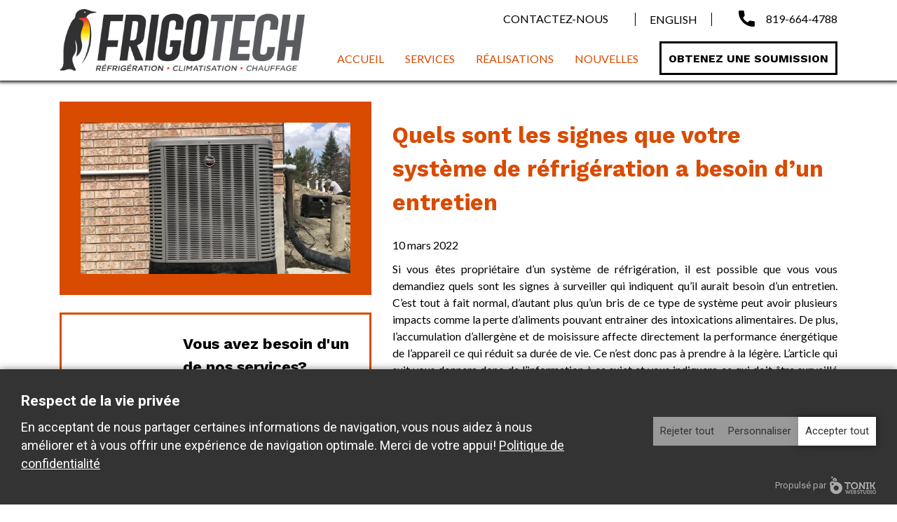

--- FILE ---
content_type: text/html; charset=UTF-8
request_url: https://www.frigotechoutaouais.com/fr/quels-sont-les-signes-que-votre-systeme-de-refrigeration-a-besoin-dun-entretien/
body_size: 9324
content:
<!doctype html>
<html lang="fr-FR" prefix="og: https://ogp.me/ns#" class="webp">

<head>
  <script data-jetpack-boost="ignore">
			var script = document.createElement("script");
			script.src = "https://www.frigotechoutaouais.com/wp-content/plugins/tonik-privacy/get_permissions/?nonce=" + Date.now() + Math.random().toString(36).substring(7);
			var scripts = document.getElementsByTagName("script");
			var firstScript = scripts[0];
			firstScript.parentNode.insertBefore(script, firstScript);
			const observer = new MutationObserver(function(mutations) {
				mutations.forEach(function(mutation) {
					if (mutation.type === "childList") {
						mutation.addedNodes.forEach(function(node) {
							if (node.tagName === "SCRIPT" && node.innerHTML.indexOf("googletagmanager.com") !== -1) {
								observer.disconnect();
								window.GTM_SCRIPT = {
									NODE: node,
									SIBLING: node.previousElementSibling,
								};
								node.remove();
							}
						});
					}
				});
			});
			observer.observe(document.head, { childList: true });
		</script><!-- Google Tag Manager -->
			<script>(function(w,d,s,l,i){w[l]=w[l]||[];w[l].push({'gtm.start':
			new Date().getTime(),event:'gtm.js'});var f=d.getElementsByTagName(s)[0],
			j=d.createElement(s),dl=l!='dataLayer'?'&l='+l:'';j.async=true;j.src=
			'https://www.googletagmanager.com/gtm.js?id='+i+dl;f.parentNode.insertBefore(j,f);
			})(window,document,'script','dataLayer','GTM-5D5DC7F6');</script>
			<!-- End Google Tag Manager -->  <meta charset="UTF-8" />
  <meta name="viewport" content="width=device-width, initial-scale=1" />
  <link rel="profile" href="https://gmpg.org/xfn/11" />
  <meta name="format-detection" content="telephone=no">
  	<style>img:is([sizes="auto" i], [sizes^="auto," i]) { contain-intrinsic-size: 3000px 1500px }</style>
	<link rel="alternate" hreflang="en" href="https://www.frigotechoutaouais.com/en/what-are-the-signs-that-your-refrigeration-system-needs-service/" />
<link rel="alternate" hreflang="fr" href="https://www.frigotechoutaouais.com/fr/quels-sont-les-signes-que-votre-systeme-de-refrigeration-a-besoin-dun-entretien/" />
<link rel="alternate" hreflang="x-default" href="https://www.frigotechoutaouais.com/fr/quels-sont-les-signes-que-votre-systeme-de-refrigeration-a-besoin-dun-entretien/" />

<!-- Optimisation des moteurs de recherche par Rank Math - https://rankmath.com/ -->
<title>FrigoTech | Quels sont les signes que votre système de réfrigération a besoin d&#039;un entretien</title>
<meta name="description" content="FrigoTech :"/>
<meta name="robots" content="follow, index, max-snippet:-1, max-video-preview:-1, max-image-preview:large"/>
<link rel="canonical" href="https://www.frigotechoutaouais.com/fr/quels-sont-les-signes-que-votre-systeme-de-refrigeration-a-besoin-dun-entretien/" />
<meta property="og:locale" content="fr_FR" />
<meta property="og:type" content="article" />
<meta property="og:title" content="FrigoTech | Quels sont les signes que votre système de réfrigération a besoin d&#039;un entretien" />
<meta property="og:description" content="FrigoTech :" />
<meta property="og:url" content="https://www.frigotechoutaouais.com/fr/quels-sont-les-signes-que-votre-systeme-de-refrigeration-a-besoin-dun-entretien/" />
<meta property="og:site_name" content="FrigoTech" />
<meta property="article:section" content="Article de blogue" />
<meta property="og:updated_time" content="2022-03-11T10:44:47-05:00" />
<meta property="og:image" content="https://www.frigotechoutaouais.com/wp-content/uploads/2021/04/IMG_0838-768x1024.jpeg" />
<meta property="og:image:secure_url" content="https://www.frigotechoutaouais.com/wp-content/uploads/2021/04/IMG_0838-768x1024.jpeg" />
<meta property="og:image:width" content="768" />
<meta property="og:image:height" content="1024" />
<meta property="og:image:alt" content="signes que votre système de réfrigération a besoin d&#039;un entretien" />
<meta property="og:image:type" content="image/jpeg" />
<meta property="article:published_time" content="2022-03-11T09:48:49-05:00" />
<meta property="article:modified_time" content="2022-03-11T10:44:47-05:00" />
<meta name="twitter:card" content="summary_large_image" />
<meta name="twitter:title" content="FrigoTech | Quels sont les signes que votre système de réfrigération a besoin d&#039;un entretien" />
<meta name="twitter:description" content="FrigoTech :" />
<meta name="twitter:image" content="https://www.frigotechoutaouais.com/wp-content/uploads/2021/04/IMG_0838-768x1024.jpeg" />
<script type="application/ld+json" class="rank-math-schema">{"@context":"https://schema.org","@graph":[{"@type":"Organization","@id":"https://www.frigotechoutaouais.com/fr/#organization/","name":"FrigoTech","url":"https://www.frigotechoutaouais.com/fr/"},{"@type":"WebSite","@id":"https://www.frigotechoutaouais.com/fr/#website/","url":"https://www.frigotechoutaouais.com/fr/","name":"FrigoTech","publisher":{"@id":"https://www.frigotechoutaouais.com/fr/#organization/"},"inLanguage":"fr-FR"},{"@type":"ImageObject","@id":"https://www.frigotechoutaouais.com/wp-content/uploads/2021/04/IMG_0838-scaled.jpeg","url":"https://www.frigotechoutaouais.com/wp-content/uploads/2021/04/IMG_0838-scaled.jpeg","width":"1920","height":"2560","caption":"signes que votre syst\u00e8me de r\u00e9frig\u00e9ration a besoin d'un entretien","inLanguage":"fr-FR"},{"@type":"WebPage","@id":"https://www.frigotechoutaouais.com/fr/quels-sont-les-signes-que-votre-systeme-de-refrigeration-a-besoin-dun-entretien/#webpage","url":"https://www.frigotechoutaouais.com/fr/quels-sont-les-signes-que-votre-systeme-de-refrigeration-a-besoin-dun-entretien/","name":"FrigoTech | Quels sont les signes que votre syst\u00e8me de r\u00e9frig\u00e9ration a besoin d&#039;un entretien","datePublished":"2022-03-11T09:48:49-05:00","dateModified":"2022-03-11T10:44:47-05:00","isPartOf":{"@id":"https://www.frigotechoutaouais.com/fr/#website/"},"primaryImageOfPage":{"@id":"https://www.frigotechoutaouais.com/wp-content/uploads/2021/04/IMG_0838-scaled.jpeg"},"inLanguage":"fr-FR"},{"@type":"Person","@id":"https://www.frigotechoutaouais.com/fr/quels-sont-les-signes-que-votre-systeme-de-refrigeration-a-besoin-dun-entretien/#author","name":"yweb_admin","image":{"@type":"ImageObject","@id":"https://secure.gravatar.com/avatar/0ea765ec0caabdb6dd29543455c2e2f490fffd5ec0a1ded86bacb1d5d58ae623?s=96&amp;d=mm&amp;r=g","url":"https://secure.gravatar.com/avatar/0ea765ec0caabdb6dd29543455c2e2f490fffd5ec0a1ded86bacb1d5d58ae623?s=96&amp;d=mm&amp;r=g","caption":"yweb_admin","inLanguage":"fr-FR"},"sameAs":["https://www.frigotechoutaouais.com"],"worksFor":{"@id":"https://www.frigotechoutaouais.com/fr/#organization/"}},{"@type":"BlogPosting","headline":"FrigoTech | Quels sont les signes que votre syst\u00e8me de r\u00e9frig\u00e9ration a besoin d&#039;un entretien","datePublished":"2022-03-11T09:48:49-05:00","dateModified":"2022-03-11T10:44:47-05:00","articleSection":"Article de blogue","author":{"@id":"https://www.frigotechoutaouais.com/fr/quels-sont-les-signes-que-votre-systeme-de-refrigeration-a-besoin-dun-entretien/#author","name":"yweb_admin"},"publisher":{"@id":"https://www.frigotechoutaouais.com/fr/#organization/"},"description":"FrigoTech :","name":"FrigoTech | Quels sont les signes que votre syst\u00e8me de r\u00e9frig\u00e9ration a besoin d&#039;un entretien","@id":"https://www.frigotechoutaouais.com/fr/quels-sont-les-signes-que-votre-systeme-de-refrigeration-a-besoin-dun-entretien/#richSnippet","isPartOf":{"@id":"https://www.frigotechoutaouais.com/fr/quels-sont-les-signes-que-votre-systeme-de-refrigeration-a-besoin-dun-entretien/#webpage"},"image":{"@id":"https://www.frigotechoutaouais.com/wp-content/uploads/2021/04/IMG_0838-scaled.jpeg"},"inLanguage":"fr-FR","mainEntityOfPage":{"@id":"https://www.frigotechoutaouais.com/fr/quels-sont-les-signes-que-votre-systeme-de-refrigeration-a-besoin-dun-entretien/#webpage"}}]}</script>
<!-- /Extension Rank Math WordPress SEO -->

<link rel='dns-prefetch' href='//www.frigotechoutaouais.com' />
<link rel='dns-prefetch' href='//fonts.googleapis.com' />
<link rel="alternate" type="application/rss+xml" title="FrigoTech &raquo; Quels sont les signes que votre système de réfrigération a besoin d&rsquo;un entretien Flux des commentaires" href="https://www.frigotechoutaouais.com/fr/quels-sont-les-signes-que-votre-systeme-de-refrigeration-a-besoin-dun-entretien/feed/" />
<style id='classic-theme-styles-inline-css' type='text/css'>
/*! This file is auto-generated */
.wp-block-button__link{color:#fff;background-color:#32373c;border-radius:9999px;box-shadow:none;text-decoration:none;padding:calc(.667em + 2px) calc(1.333em + 2px);font-size:1.125em}.wp-block-file__button{background:#32373c;color:#fff;text-decoration:none}
</style>
<style id='global-styles-inline-css' type='text/css'>
:root{--wp--preset--aspect-ratio--square: 1;--wp--preset--aspect-ratio--4-3: 4/3;--wp--preset--aspect-ratio--3-4: 3/4;--wp--preset--aspect-ratio--3-2: 3/2;--wp--preset--aspect-ratio--2-3: 2/3;--wp--preset--aspect-ratio--16-9: 16/9;--wp--preset--aspect-ratio--9-16: 9/16;--wp--preset--color--black: #000000;--wp--preset--color--cyan-bluish-gray: #abb8c3;--wp--preset--color--white: #ffffff;--wp--preset--color--pale-pink: #f78da7;--wp--preset--color--vivid-red: #cf2e2e;--wp--preset--color--luminous-vivid-orange: #ff6900;--wp--preset--color--luminous-vivid-amber: #fcb900;--wp--preset--color--light-green-cyan: #7bdcb5;--wp--preset--color--vivid-green-cyan: #00d084;--wp--preset--color--pale-cyan-blue: #8ed1fc;--wp--preset--color--vivid-cyan-blue: #0693e3;--wp--preset--color--vivid-purple: #9b51e0;--wp--preset--gradient--vivid-cyan-blue-to-vivid-purple: linear-gradient(135deg,rgba(6,147,227,1) 0%,rgb(155,81,224) 100%);--wp--preset--gradient--light-green-cyan-to-vivid-green-cyan: linear-gradient(135deg,rgb(122,220,180) 0%,rgb(0,208,130) 100%);--wp--preset--gradient--luminous-vivid-amber-to-luminous-vivid-orange: linear-gradient(135deg,rgba(252,185,0,1) 0%,rgba(255,105,0,1) 100%);--wp--preset--gradient--luminous-vivid-orange-to-vivid-red: linear-gradient(135deg,rgba(255,105,0,1) 0%,rgb(207,46,46) 100%);--wp--preset--gradient--very-light-gray-to-cyan-bluish-gray: linear-gradient(135deg,rgb(238,238,238) 0%,rgb(169,184,195) 100%);--wp--preset--gradient--cool-to-warm-spectrum: linear-gradient(135deg,rgb(74,234,220) 0%,rgb(151,120,209) 20%,rgb(207,42,186) 40%,rgb(238,44,130) 60%,rgb(251,105,98) 80%,rgb(254,248,76) 100%);--wp--preset--gradient--blush-light-purple: linear-gradient(135deg,rgb(255,206,236) 0%,rgb(152,150,240) 100%);--wp--preset--gradient--blush-bordeaux: linear-gradient(135deg,rgb(254,205,165) 0%,rgb(254,45,45) 50%,rgb(107,0,62) 100%);--wp--preset--gradient--luminous-dusk: linear-gradient(135deg,rgb(255,203,112) 0%,rgb(199,81,192) 50%,rgb(65,88,208) 100%);--wp--preset--gradient--pale-ocean: linear-gradient(135deg,rgb(255,245,203) 0%,rgb(182,227,212) 50%,rgb(51,167,181) 100%);--wp--preset--gradient--electric-grass: linear-gradient(135deg,rgb(202,248,128) 0%,rgb(113,206,126) 100%);--wp--preset--gradient--midnight: linear-gradient(135deg,rgb(2,3,129) 0%,rgb(40,116,252) 100%);--wp--preset--font-size--small: 13px;--wp--preset--font-size--medium: 20px;--wp--preset--font-size--large: 36px;--wp--preset--font-size--x-large: 42px;--wp--preset--spacing--20: 0.44rem;--wp--preset--spacing--30: 0.67rem;--wp--preset--spacing--40: 1rem;--wp--preset--spacing--50: 1.5rem;--wp--preset--spacing--60: 2.25rem;--wp--preset--spacing--70: 3.38rem;--wp--preset--spacing--80: 5.06rem;--wp--preset--shadow--natural: 6px 6px 9px rgba(0, 0, 0, 0.2);--wp--preset--shadow--deep: 12px 12px 50px rgba(0, 0, 0, 0.4);--wp--preset--shadow--sharp: 6px 6px 0px rgba(0, 0, 0, 0.2);--wp--preset--shadow--outlined: 6px 6px 0px -3px rgba(255, 255, 255, 1), 6px 6px rgba(0, 0, 0, 1);--wp--preset--shadow--crisp: 6px 6px 0px rgba(0, 0, 0, 1);}:where(.is-layout-flex){gap: 0.5em;}:where(.is-layout-grid){gap: 0.5em;}body .is-layout-flex{display: flex;}.is-layout-flex{flex-wrap: wrap;align-items: center;}.is-layout-flex > :is(*, div){margin: 0;}body .is-layout-grid{display: grid;}.is-layout-grid > :is(*, div){margin: 0;}:where(.wp-block-columns.is-layout-flex){gap: 2em;}:where(.wp-block-columns.is-layout-grid){gap: 2em;}:where(.wp-block-post-template.is-layout-flex){gap: 1.25em;}:where(.wp-block-post-template.is-layout-grid){gap: 1.25em;}.has-black-color{color: var(--wp--preset--color--black) !important;}.has-cyan-bluish-gray-color{color: var(--wp--preset--color--cyan-bluish-gray) !important;}.has-white-color{color: var(--wp--preset--color--white) !important;}.has-pale-pink-color{color: var(--wp--preset--color--pale-pink) !important;}.has-vivid-red-color{color: var(--wp--preset--color--vivid-red) !important;}.has-luminous-vivid-orange-color{color: var(--wp--preset--color--luminous-vivid-orange) !important;}.has-luminous-vivid-amber-color{color: var(--wp--preset--color--luminous-vivid-amber) !important;}.has-light-green-cyan-color{color: var(--wp--preset--color--light-green-cyan) !important;}.has-vivid-green-cyan-color{color: var(--wp--preset--color--vivid-green-cyan) !important;}.has-pale-cyan-blue-color{color: var(--wp--preset--color--pale-cyan-blue) !important;}.has-vivid-cyan-blue-color{color: var(--wp--preset--color--vivid-cyan-blue) !important;}.has-vivid-purple-color{color: var(--wp--preset--color--vivid-purple) !important;}.has-black-background-color{background-color: var(--wp--preset--color--black) !important;}.has-cyan-bluish-gray-background-color{background-color: var(--wp--preset--color--cyan-bluish-gray) !important;}.has-white-background-color{background-color: var(--wp--preset--color--white) !important;}.has-pale-pink-background-color{background-color: var(--wp--preset--color--pale-pink) !important;}.has-vivid-red-background-color{background-color: var(--wp--preset--color--vivid-red) !important;}.has-luminous-vivid-orange-background-color{background-color: var(--wp--preset--color--luminous-vivid-orange) !important;}.has-luminous-vivid-amber-background-color{background-color: var(--wp--preset--color--luminous-vivid-amber) !important;}.has-light-green-cyan-background-color{background-color: var(--wp--preset--color--light-green-cyan) !important;}.has-vivid-green-cyan-background-color{background-color: var(--wp--preset--color--vivid-green-cyan) !important;}.has-pale-cyan-blue-background-color{background-color: var(--wp--preset--color--pale-cyan-blue) !important;}.has-vivid-cyan-blue-background-color{background-color: var(--wp--preset--color--vivid-cyan-blue) !important;}.has-vivid-purple-background-color{background-color: var(--wp--preset--color--vivid-purple) !important;}.has-black-border-color{border-color: var(--wp--preset--color--black) !important;}.has-cyan-bluish-gray-border-color{border-color: var(--wp--preset--color--cyan-bluish-gray) !important;}.has-white-border-color{border-color: var(--wp--preset--color--white) !important;}.has-pale-pink-border-color{border-color: var(--wp--preset--color--pale-pink) !important;}.has-vivid-red-border-color{border-color: var(--wp--preset--color--vivid-red) !important;}.has-luminous-vivid-orange-border-color{border-color: var(--wp--preset--color--luminous-vivid-orange) !important;}.has-luminous-vivid-amber-border-color{border-color: var(--wp--preset--color--luminous-vivid-amber) !important;}.has-light-green-cyan-border-color{border-color: var(--wp--preset--color--light-green-cyan) !important;}.has-vivid-green-cyan-border-color{border-color: var(--wp--preset--color--vivid-green-cyan) !important;}.has-pale-cyan-blue-border-color{border-color: var(--wp--preset--color--pale-cyan-blue) !important;}.has-vivid-cyan-blue-border-color{border-color: var(--wp--preset--color--vivid-cyan-blue) !important;}.has-vivid-purple-border-color{border-color: var(--wp--preset--color--vivid-purple) !important;}.has-vivid-cyan-blue-to-vivid-purple-gradient-background{background: var(--wp--preset--gradient--vivid-cyan-blue-to-vivid-purple) !important;}.has-light-green-cyan-to-vivid-green-cyan-gradient-background{background: var(--wp--preset--gradient--light-green-cyan-to-vivid-green-cyan) !important;}.has-luminous-vivid-amber-to-luminous-vivid-orange-gradient-background{background: var(--wp--preset--gradient--luminous-vivid-amber-to-luminous-vivid-orange) !important;}.has-luminous-vivid-orange-to-vivid-red-gradient-background{background: var(--wp--preset--gradient--luminous-vivid-orange-to-vivid-red) !important;}.has-very-light-gray-to-cyan-bluish-gray-gradient-background{background: var(--wp--preset--gradient--very-light-gray-to-cyan-bluish-gray) !important;}.has-cool-to-warm-spectrum-gradient-background{background: var(--wp--preset--gradient--cool-to-warm-spectrum) !important;}.has-blush-light-purple-gradient-background{background: var(--wp--preset--gradient--blush-light-purple) !important;}.has-blush-bordeaux-gradient-background{background: var(--wp--preset--gradient--blush-bordeaux) !important;}.has-luminous-dusk-gradient-background{background: var(--wp--preset--gradient--luminous-dusk) !important;}.has-pale-ocean-gradient-background{background: var(--wp--preset--gradient--pale-ocean) !important;}.has-electric-grass-gradient-background{background: var(--wp--preset--gradient--electric-grass) !important;}.has-midnight-gradient-background{background: var(--wp--preset--gradient--midnight) !important;}.has-small-font-size{font-size: var(--wp--preset--font-size--small) !important;}.has-medium-font-size{font-size: var(--wp--preset--font-size--medium) !important;}.has-large-font-size{font-size: var(--wp--preset--font-size--large) !important;}.has-x-large-font-size{font-size: var(--wp--preset--font-size--x-large) !important;}
:where(.wp-block-post-template.is-layout-flex){gap: 1.25em;}:where(.wp-block-post-template.is-layout-grid){gap: 1.25em;}
:where(.wp-block-columns.is-layout-flex){gap: 2em;}:where(.wp-block-columns.is-layout-grid){gap: 2em;}
:root :where(.wp-block-pullquote){font-size: 1.5em;line-height: 1.6;}
</style>
<link rel='stylesheet' id='tonik-privacy-modal-css' href='https://www.frigotechoutaouais.com/wp-content/plugins/tonik-privacy/css/styles.css?ver=c75a25e7e96ffabbb0adf60415e236fb' media='all' />
<link rel='stylesheet' id='wpml-legacy-horizontal-list-0-css' href='https://www.frigotechoutaouais.com/wp-content/plugins/sitepress-multilingual-cms/templates/language-switchers/legacy-list-horizontal/style.min.css?ver=1' media='all' />
<link rel='stylesheet' id='wpml-menu-item-0-css' href='https://www.frigotechoutaouais.com/wp-content/plugins/sitepress-multilingual-cms/templates/language-switchers/menu-item/style.min.css?ver=1' media='all' />
<link rel='stylesheet' id='blogue-css' href='https://www.frigotechoutaouais.com/wp-content/themes/yannickweb-child/assets/css/pages/templates/blog.css?ver=c75a25e7e96ffabbb0adf60415e236fb' media='all' />
<link rel='stylesheet' id='lightgallery-css' href='https://www.frigotechoutaouais.com/wp-content/themes/yannickweb-child/assets/plugins/css/lightgallery.css?ver=c75a25e7e96ffabbb0adf60415e236fb' media='all' />
<link rel='stylesheet' id='style-css' href='https://www.frigotechoutaouais.com/wp-content/themes/yannickweb/style.css?ver=c75a25e7e96ffabbb0adf60415e236fb' media='all' />
<link rel='stylesheet' id='above-the-fold-css' href='https://www.frigotechoutaouais.com/wp-content/themes/yannickweb/above-the-fold.css?ver=c75a25e7e96ffabbb0adf60415e236fb' media='all' />
<link rel='stylesheet' id='style-child-css' href='https://www.frigotechoutaouais.com/wp-content/themes/yannickweb-child/style.css?ver=c75a25e7e96ffabbb0adf60415e236fb' media='all' />
<link rel='stylesheet' id='above-the-fold-child-css' href='https://www.frigotechoutaouais.com/wp-content/themes/yannickweb-child/above-the-fold.css?ver=c75a25e7e96ffabbb0adf60415e236fb' media='all' />
<link rel='stylesheet' id='google-font-css' href='https://fonts.googleapis.com/css2?family=Lato&#038;family=Work+Sans:wght@700&#038;display=swap' media='all' />
<script src="https://www.frigotechoutaouais.com/wp-includes/js/jquery/jquery.min.js?ver=3.7.1" id="jquery-core-js"></script>
<script src="https://www.frigotechoutaouais.com/wp-includes/js/jquery/jquery-migrate.min.js?ver=3.4.1" id="jquery-migrate-js"></script>
<script src="https://www.frigotechoutaouais.com/wp-content/themes/yannickweb-child/assets/plugins/js/lightgallery-all.min.js?ver=1" id="lightgallery-js"></script>
<script src="https://www.frigotechoutaouais.com/wp-content/themes/yannickweb-child/assets/js/plugins.js?ver=c75a25e7e96ffabbb0adf60415e236fb" id="script-js"></script>
<script src="https://www.frigotechoutaouais.com/wp-content/themes/yannickweb/assets/js/telmask.min.js?ver=c75a25e7e96ffabbb0adf60415e236fb" id="telmask.min-js"></script>
<script type="text/javascript" id="plugins-js-extra">
/* <![CDATA[ */
var loadmoreparams = {"ajaxurl":"https:\/\/www.frigotechoutaouais.com\/wp-admin\/admin-ajax.php"};
/* ]]> */
</script>
<script src="https://www.frigotechoutaouais.com/wp-content/themes/yannickweb/assets/js/plugins.js?ver=c75a25e7e96ffabbb0adf60415e236fb" id="plugins-js"></script>
<link rel="https://api.w.org/" href="https://www.frigotechoutaouais.com/fr/wp-json/" /><link rel="alternate" title="JSON" type="application/json" href="https://www.frigotechoutaouais.com/fr/wp-json/wp/v2/posts/1194" /><link rel="EditURI" type="application/rsd+xml" title="RSD" href="https://www.frigotechoutaouais.com/xmlrpc.php?rsd" />

<link rel='shortlink' href='https://www.frigotechoutaouais.com/fr/?p=1194' />
<link rel="alternate" title="oEmbed (JSON)" type="application/json+oembed" href="https://www.frigotechoutaouais.com/fr/wp-json/oembed/1.0/embed?url=https%3A%2F%2Fwww.frigotechoutaouais.com%2Ffr%2Fquels-sont-les-signes-que-votre-systeme-de-refrigeration-a-besoin-dun-entretien%2F" />
<link rel="alternate" title="oEmbed (XML)" type="text/xml+oembed" href="https://www.frigotechoutaouais.com/fr/wp-json/oembed/1.0/embed?url=https%3A%2F%2Fwww.frigotechoutaouais.com%2Ffr%2Fquels-sont-les-signes-que-votre-systeme-de-refrigeration-a-besoin-dun-entretien%2F&#038;format=xml" />
<meta name="generator" content="WPML ver:4.8.5 stt:1,4;" />
<link rel="icon" href="https://www.frigotechoutaouais.com/wp-content/uploads/2021/04/cropped-favicon-300x300.png" sizes="32x32" />
<link rel="icon" href="https://www.frigotechoutaouais.com/wp-content/uploads/2021/04/cropped-favicon-300x300.png" sizes="192x192" />
<link rel="apple-touch-icon" href="https://www.frigotechoutaouais.com/wp-content/uploads/2021/04/cropped-favicon-300x300.png" />
<meta name="msapplication-TileImage" content="https://www.frigotechoutaouais.com/wp-content/uploads/2021/04/cropped-favicon-300x300.png" />
  <script>
    !function(e){"use strict";var t,s,A,a,c="webp";t="webp",s="[data-uri]",A=function(t,s){if(!s){var A=e.documentElement;A.classList?A.classList.remove(c):A.setAttribute("class",A.getAttribute("class").replace(c," "))}},(a=new Image).onload=a.onerror=function(){A(t,2===a.height)},a.src=s}(document);
  </script>
</head>

<body class="wp-singular post-template-default single single-post postid-1194 single-format-standard wp-custom-logo wp-theme-yannickweb wp-child-theme-yannickweb-child metaslider-plugin">
  <div id="page" class="site">
    <header id="masthead" class="site-header">
      <div class="container">
        <div class="row align-items-center">
          <div class="col-2 d-xl-none">
            <div class="menu-mobile d-flex align-items-center">
              <button class="navbar-toggler" type="button" aria-label="Toggle Menu">
                <span class="navbar-toggler-icon"></span>
              </button>
            </div>
          </div>
          <div class="col-8 col-xl-4 text-center text-xl-left">
            <div class="site-branding-container">
              <div class="site-branding">
			<div class="site-logo"><a href="https://www.frigotechoutaouais.com/fr/" class="custom-logo-link" rel="home"><img width="496" height="126" src="https://www.frigotechoutaouais.com/wp-content/uploads/2021/04/Group-5.png" class="custom-logo" alt="FrigoTech" decoding="async" fetchpriority="high" srcset="https://www.frigotechoutaouais.com/wp-content/uploads/2021/04/Group-5.png 496w, https://www.frigotechoutaouais.com/wp-content/uploads/2021/04/Group-5-300x76.png 300w" sizes="(max-width: 496px) 100vw, 496px" /></a></div>
	</div><!-- .site-branding -->
            </div>
          </div>
          <div class="col-2 d-xl-none">
            <div class='header_tel d-flex justify-content-center'>
              <a href="tel:819-664-4788" class="mobile-tel" data-tracker="tel_menu" aria-label="Phone">
  <svg xmlns="http://www.w3.org/2000/svg" width="40px" height="40px" viewBox="0 0 480 480" preserveAspectRatio="xMidYMid meet" class="d-block float-right">
    <g id="layer101" stroke="none">
      <path d="M31 454 l-31 -26 0 -189 c0 -256 -17 -239 240 -239 257 0 240 -17 240 239 l0 189 -31 26 c-30 26 -32 26 -209 26 -177 0 -179 0 -209 -26z m395 -35 c17 -19 19 -38 19 -186 0 -215 12 -203 -205 -203 -217 0 -205 -12 -205 203 0 221 -14 207 205 207 157 0 168 -1 186 -21z"></path>
      <path d="M211 354 c-56 -50 -81 -107 -81 -182 0 -69 15 -86 73 -80 29 3 32 6 35 41 3 32 0 38 -22 47 -33 12 -32 18 2 80 27 50 47 61 70 38 9 -9 18 -7 39 9 55 40 34 83 -39 83 -29 0 -47 -8 -77 -36z"></path>
    </g>
  </svg>
</a>            </div>
          </div>
          <div class="col-8 d-none d-xl-flex flex-column align-items-end justify-content-around align-self-stretch">
            <div class="top d-flex align-items-center justify-content-end">
              <a class="text-uppercase top-link" href="https://www.frigotechoutaouais.com/fr/nous-joindre/" aria-label="Contactez-nous">Contactez-nous</a>              
<div class="wpml-ls-statics-shortcode_actions wpml-ls wpml-ls-legacy-list-horizontal">
	<ul role="menu"><li class="wpml-ls-slot-shortcode_actions wpml-ls-item wpml-ls-item-en wpml-ls-first-item wpml-ls-last-item wpml-ls-item-legacy-list-horizontal" role="none">
				<a href="https://www.frigotechoutaouais.com/en/what-are-the-signs-that-your-refrigeration-system-needs-service/" class="wpml-ls-link" role="menuitem"  aria-label="Passer à English" title="Passer à English" >
                    <span class="wpml-ls-native" lang="en">English</span></a>
			</li></ul>
</div>
              <div class="header-tel">
                819-664-4788              </div>
            </div>
            <nav class="header-nav"><div class="menu-menu-principal-container"><ul id="menu-menu-principal" class="navbar"><li id="menu-item-19" class="nav-item menu-item menu-item-type-post_type menu-item-object-page menu-item-home menu-item-19"><a title="Accueil" href="https://www.frigotechoutaouais.com/fr/" class="nav-link">Accueil</a></li>
<li id="menu-item-20" class="nav-item menu-item menu-item-type-post_type menu-item-object-page menu-item-20"><a title="Services" href="https://www.frigotechoutaouais.com/fr/services/" class="nav-link">Services</a></li>
<li id="menu-item-21" class="nav-item menu-item menu-item-type-post_type menu-item-object-page menu-item-21"><a title="Réalisations" href="https://www.frigotechoutaouais.com/fr/realisations/" class="nav-link">Réalisations</a></li>
<li id="menu-item-22" class="nav-item menu-item menu-item-type-post_type menu-item-object-page menu-item-22"><a title="Nouvelles" href="https://www.frigotechoutaouais.com/fr/nouvelles/" class="nav-link">Nouvelles</a></li>
<li id="menu-item-23" class="nav-item contact menu-item menu-item-type-post_type menu-item-object-page menu-item-23"><a title="Obtenez une soumission" href="https://www.frigotechoutaouais.com/fr/nous-joindre/?your-sujet=Obtenir%20une%20soumission" class="nav-link">Obtenez une soumission</a></li>
<li id="menu-item-149" class="nav-item d-xl-none menu-item menu-item-type-post_type menu-item-object-page menu-item-149"><a title="Contactez-nous" href="https://www.frigotechoutaouais.com/fr/nous-joindre/" class="nav-link">Contactez-nous</a></li>
<li id="menu-item-wpml-ls-9-en" class="nav-item menu-item wpml-ls-slot-9 wpml-ls-item wpml-ls-item-en wpml-ls-menu-item wpml-ls-first-item wpml-ls-last-item menu-item-type-wpml_ls_menu_item menu-item-object-wpml_ls_menu_item menu-item-wpml-ls-9-en"><a title="
&lt;span class=&quot;wpml-ls-native&quot; lang=&quot;en&quot;&gt;English&lt;/span&gt;" href="https://www.frigotechoutaouais.com/en/what-are-the-signs-that-your-refrigeration-system-needs-service/" class="nav-link" aria-label="Passer à English" role="menuitem"><span class="wpml-ls-native" lang="en">English</span></a></li>
</ul></div></nav>
          </div>
        </div>
      </div>
    </header>
    <div class="theMenuMobile d-xl-none">
      <div class="overlay"></div>
      <div id="main-nav-mobile">
        <span class='close-menu'></span><div class="menu-menu-principal-container"><ul id="menu-menu-principal" class="navbar"><li id="menu-item-19" class="nav-item menu-item menu-item-type-post_type menu-item-object-page menu-item-home menu-item-19"><a title="Accueil" href="https://www.frigotechoutaouais.com/fr/" class="nav-link">Accueil</a></li>
<li id="menu-item-20" class="nav-item menu-item menu-item-type-post_type menu-item-object-page menu-item-20"><a title="Services" href="https://www.frigotechoutaouais.com/fr/services/" class="nav-link">Services</a></li>
<li id="menu-item-21" class="nav-item menu-item menu-item-type-post_type menu-item-object-page menu-item-21"><a title="Réalisations" href="https://www.frigotechoutaouais.com/fr/realisations/" class="nav-link">Réalisations</a></li>
<li id="menu-item-22" class="nav-item menu-item menu-item-type-post_type menu-item-object-page menu-item-22"><a title="Nouvelles" href="https://www.frigotechoutaouais.com/fr/nouvelles/" class="nav-link">Nouvelles</a></li>
<li id="menu-item-23" class="nav-item contact menu-item menu-item-type-post_type menu-item-object-page menu-item-23"><a title="Obtenez une soumission" href="https://www.frigotechoutaouais.com/fr/nous-joindre/?your-sujet=Obtenir%20une%20soumission" class="nav-link">Obtenez une soumission</a></li>
<li id="menu-item-149" class="nav-item d-xl-none menu-item menu-item-type-post_type menu-item-object-page menu-item-149"><a title="Contactez-nous" href="https://www.frigotechoutaouais.com/fr/nous-joindre/" class="nav-link">Contactez-nous</a></li>
<li id="menu-item-wpml-ls-9-en" class="nav-item menu-item wpml-ls-slot-9 wpml-ls-item wpml-ls-item-en wpml-ls-menu-item wpml-ls-first-item wpml-ls-last-item menu-item-type-wpml_ls_menu_item menu-item-object-wpml_ls_menu_item menu-item-wpml-ls-9-en"><a title="
&lt;span class=&quot;wpml-ls-native&quot; lang=&quot;en&quot;&gt;English&lt;/span&gt;" href="https://www.frigotechoutaouais.com/en/what-are-the-signs-that-your-refrigeration-system-needs-service/" class="nav-link" aria-label="Passer à English" role="menuitem"><span class="wpml-ls-native" lang="en">English</span></a></li>
</ul></div>      </div>
    </div>
    <!-- #masthead -->
    <main id="post-1194" class="post-1194 post type-post status-publish format-standard has-post-thumbnail hentry category-article-de-blogue">
      <section class="blog-container body-container">
        <div class="container">
          <div class="row">
            <div class="col-12 col-lg-5">
              <div class="post-thumbnail">
                <img width="534" height="300" src="https://www.frigotechoutaouais.com/wp-content/uploads/2021/04/IMG_0838-534x300.jpeg" class="attachment-post-thumbnail size-post-thumbnail wp-post-image" alt="signes que votre système de réfrigération a besoin d&#039;un entretien" decoding="async" />              </div>
              <div class="blog_thumb_box d-flex flex-wrap"><img src="https://www.frigotechoutaouais.com/wp-content/uploads/2021/04/Group-5.png" alt="" width="496" height="126"><div class="side_content"><p><strong>Vous avez besoin d'un de nos services?</strong></p><p>Faites appel à notre équipe!</p><a class="contact btn" href="https://www.frigotechoutaouais.com/fr/nous-joindre/" aria-label="Obtenez une soumission rapidement">Obtenez une soumission rapidement</a></div></div>            </div>
            <div class="col-12 col-lg-7">
              <div class="blog-content">
                <div class="sharethis-inline-share-buttons my-4"></div>                <h1>Quels sont les signes que votre système de réfrigération a besoin d&rsquo;un entretien</h1>                <p class="date">10 mars 2022</p>
                <p align="justify">Si vous êtes propriétaire d’un système de réfrigération, il est possible que vous vous demandiez quels sont les signes à surveiller qui indiquent qu’il aurait besoin d’un entretien. C’est tout à fait normal, d’autant plus qu’un bris de ce type de système peut avoir plusieurs impacts comme la perte d’aliments pouvant entrainer des intoxications alimentaires. De plus, l’accumulation d’allergène et de moisissure affecte directement la performance énergétique de l’appareil ce qui réduit sa durée de vie. Ce n’est donc pas à prendre à la légère. L’article qui suit vous donnera donc de l’information à ce sujet et vous indiquera ce qui doit être surveillé afin de pouvoir en faire l’entretien au bon moment.</p>
<p align="justify"><b>Comment savoir que quelque chose cloche? </b></p>
<p align="justify"><a name="_GoBack"></a> Certains indices ne sont pas à prendre à la légère en matière de réfrigération et peuvent vous avertir que votre système a besoin d’entretien. Par exemple, si vous remarquez que le scellant autour de la porte est devenu friable ou semble vieux, il est très possible qu’il ne fasse plus le travail adéquatement. Ce dernier doit être en bon état pour assurer une fermeture hermétique de l’appareil. Dans le cas contraire, vous aurez assurément des pertes d’énergie et l’appareil devra travailler plus fort pour arriver au même résultat. De plus, un scellant abimé peut être la cause du développement de bactéries et de condensation.</p>
<p align="justify">Un autre aspect à surveiller est l’accumulation excessive de givre. C’est encore une fois un signe que l’appareil ne ferme plus hermétiquement. Soyez également attentif aux odeurs, si en ouvrant la porte de votre appareil vous remarquez une odeur nauséabonde ou encore que vous constatez que les aliments qui s’y trouvent se gâtent avant la date d’expiration, ce n’est vraiment pas bon signe. Vous devriez également avoir la puce à l’oreille si vos factures d’énergie augmentent drastiquement sans raison. Cela peut, encore une fois être dû au fait que votre système doit déployer beaucoup plus d’effort pour garder les aliments au frais. Faites également confiance à vos oreilles. Si votre système se met à faire des bruits suspects, il est peut-être temps de contacter un spécialiste pour une inspection et un entretien. Il se peut que les bruits proviennent d’un moteur défectueux ou du condensateur.</p>
<p align="justify"><b>Un bon entretien prolonge la vie de vos appareils. </b></p>
<p align="justify">Un entretien régulier de votre système de réfrigération est la clé d’une durée de vie prolongée de vos appareils. Vous pouvez par exemple, vous assurer que votre système est toujours le plus propre possible en retirant le maximum de graisse et de poussière autant à l’intérieur qu’à l’extérieur sans oublier l’arrière. Ne faites pas l’impasse sur le scellant qui doit être dénué de graisse ou de particules d’aliments pour faire son travail adéquatement.</p>
<p align="justify"><span style="color: #000000;">Si vous avez un doute sur le fonctionnement de votre système de réfrigération, mieux vaut appeler des professionnels. Leurs conseils seront très précieux pour prolonger la durée de vie de vos appareils et ils pourront vous proposer un calendrier d’</span><span style="color: #000000;"><span lang="fr-FR">entretien, ainsi vous n’aurez plus à vous préoccuper de ça. </span></span></p>
              </div>
            </div>
            <div class="col-12">
              <div class='related-articles blog-list'><div class='row'><div class='col-12'><h3>Articles similaires</h3></div><div class="col-12 col-sm-6 col-lg-4"><div class="unArticle"><a href="https://www.frigotechoutaouais.com/fr/preparer-une-cuisine-commerciale-pour-les-grands-froids-ventilation-refrigeration-et-securite/" class="unArticle-img"><img width="534" height="300" src="https://www.frigotechoutaouais.com/wp-content/uploads/2026/01/Depositphotos_243597716_XL-534x300.jpg" class="attachment-thumbnail size-thumbnail wp-post-image" alt="" decoding="async" /></a><div class="details"><p class="date">9 janvier 2026</p><a href="https://www.frigotechoutaouais.com/fr/preparer-une-cuisine-commerciale-pour-les-grands-froids-ventilation-refrigeration-et-securite/" class="titre">Préparer une cuisine commerciale pour les grands froids : ventilation, réfrigération et sécurité</a><p class="desc">Le mois de janvier est l’un des plus exigeants pour les cuisines commerciales. Entre les variations brusques de température, l’air plus sec, les risques de condensation et les systèmes de réfrigération qui tournent à pleine...<a href="https://www.frigotechoutaouais.com/fr/preparer-une-cuisine-commerciale-pour-les-grands-froids-ventilation-refrigeration-et-securite/">Plus >></a></p></div></div></div><div class="col-12 col-sm-6 col-lg-4"><div class="unArticle"><a href="https://www.frigotechoutaouais.com/fr/entretien-hivernal-comment-preparer-votre-systeme-de-refrigeration-commerciale/" class="unArticle-img"><img width="534" height="300" src="https://www.frigotechoutaouais.com/wp-content/uploads/2025/11/Depositphotos_241320846_L-534x300.jpg" class="attachment-thumbnail size-thumbnail wp-post-image" alt="comment préparer votre système de réfrigération commerciale" decoding="async" /></a><div class="details"><p class="date">4 décembre 2025</p><a href="https://www.frigotechoutaouais.com/fr/entretien-hivernal-comment-preparer-votre-systeme-de-refrigeration-commerciale/" class="titre">Entretien hivernal : comment préparer votre système de réfrigération commerciale</a><p class="desc">Alors que décembre apporte son lot de tempêtes et de froid intense, les systèmes de réfrigération commerciale doivent fonctionner à pleine capacité pour protéger vos produits et votre rentabilité. Pourtant, c’est aussi la période où...<a href="https://www.frigotechoutaouais.com/fr/entretien-hivernal-comment-preparer-votre-systeme-de-refrigeration-commerciale/">Plus >></a></p></div></div></div><div class="col-12 col-sm-6 col-lg-4"><div class="unArticle"><a href="https://www.frigotechoutaouais.com/fr/comment-ameliorer-la-qualite-de-lair-interieur-avant-lhiver/" class="unArticle-img"><img width="534" height="300" src="https://www.frigotechoutaouais.com/wp-content/uploads/2025/11/Depositphotos_674036946_L_web-534x300.jpg" class="attachment-thumbnail size-thumbnail wp-post-image" alt="" decoding="async" loading="lazy" /></a><div class="details"><p class="date">3 novembre 2025</p><a href="https://www.frigotechoutaouais.com/fr/comment-ameliorer-la-qualite-de-lair-interieur-avant-lhiver/" class="titre">Comment améliorer la qualité de l’air intérieur avant l’hiver</a><p class="desc">Comment améliorer la qualité de l’air intérieur avant l’hiver Lorsque les journées raccourcissent et que le froid s’installe, nous passons plus de temps à l’intérieur. Mais saviez-vous que l’air que vous respirez chez vous peut...<a href="https://www.frigotechoutaouais.com/fr/comment-ameliorer-la-qualite-de-lair-interieur-avant-lhiver/">Plus >></a></p></div></div></div></div></div>            </div>
          </div>
        </div>
      </section>
    </main>
  	<footer id="colophon" class="site-footer">
    <div class="body-container footer-container">
        <div class="container">
          <div class="row align-items-center">
            <div class="col-12 col-lg-9">
              <p class="footer_text">
                &copy; 2021 - 2026 Frigotech Tous droits réservés. <span class="mobile-new-line"><a href="https://www.frigotechoutaouais.com/fr/avis-legal/">Avis légal</a> | <a href="https://www.frigotechoutaouais.com/fr/politique-de-confidentialite/">Politique de confidentialité</a></span>
              </p>
            </div>
            <div class="col-12 col-lg-3 d-flex justify-content-center justify-content-xl-end">
              <a href="https://yannickweb.net/" rel="noopener" class="footer-img" target="_blank">
                <img src="https://www.frigotechoutaouais.com/wp-content/themes/yannickweb/assets/images/logo_footer.png" alt="YannickWeb.net" />
              </a>
            </div>
          </div>
        </div>
    </div>
	</footer><!-- #colophon -->
</div><!-- #page -->
<script type="speculationrules">
{"prefetch":[{"source":"document","where":{"and":[{"href_matches":"\/fr\/*"},{"not":{"href_matches":["\/wp-*.php","\/wp-admin\/*","\/wp-content\/uploads\/*","\/wp-content\/*","\/wp-content\/plugins\/*","\/wp-content\/themes\/yannickweb-child\/*","\/wp-content\/themes\/yannickweb\/*","\/fr\/*\\?(.+)"]}},{"not":{"selector_matches":"a[rel~=\"nofollow\"]"}},{"not":{"selector_matches":".no-prefetch, .no-prefetch a"}}]},"eagerness":"conservative"}]}
</script>
<script type="text/javascript" id="tonik-privacy-js-extra">
/* <![CDATA[ */
var TONIK_PRIVACY = {"texts":{"accept_video":"Veuillez accepter les cookies pour visualiser ce vid\u00e9o"}};
/* ]]> */
</script>
<script src="https://www.frigotechoutaouais.com/wp-content/plugins/tonik-privacy/js/privacy.js?ver=c75a25e7e96ffabbb0adf60415e236fb" id="tonik-privacy-js"></script>
<script type="text/javascript" id="tonik-privacy-modal-js-extra">
/* <![CDATA[ */
var TONIK_PRIVACY_MODAL = {"lang":"fr"};
/* ]]> */
</script>
<script src="https://www.frigotechoutaouais.com/wp-content/plugins/tonik-privacy/js/modal.js?ver=c75a25e7e96ffabbb0adf60415e236fb" id="tonik-privacy-modal-js"></script>
<script src="https://www.google.com/recaptcha/api.js?render=6Le43RwrAAAAAKHPeIzmDh0Iz8n2b5hD2nPQKYHY&amp;ver=3.0" id="google-recaptcha-js"></script>
<script src="https://www.frigotechoutaouais.com/wp-includes/js/dist/vendor/wp-polyfill.min.js?ver=3.15.0" id="wp-polyfill-js"></script>
<script id="wpcf7-recaptcha-js-before">
/* <![CDATA[ */
var wpcf7_recaptcha = {
    "sitekey": "6Le43RwrAAAAAKHPeIzmDh0Iz8n2b5hD2nPQKYHY",
    "actions": {
        "homepage": "homepage",
        "contactform": "contactform"
    }
};
/* ]]> */
</script>
<script src="https://www.frigotechoutaouais.com/wp-content/plugins/contact-form-7/modules/recaptcha/index.js?ver=6.1.1" id="wpcf7-recaptcha-js"></script>
<script data-src="https://platform-api.sharethis.com/js/sharethis.js?ver=c75a25e7e96ffabbb0adf60415e236fb#property=5ccb3cf50ff462001290de3a&amp;product=social-ab" id="share_this-js"></script>
</body>
</html>


--- FILE ---
content_type: text/html; charset=UTF-8
request_url: https://www.frigotechoutaouais.com/wp-content/plugins/tonik-privacy/get_modal/?lang=fr
body_size: 479
content:
<noscript><style>.tonik-privacy-modal {display: none;}</style></noscript>
<div class="tonik-privacy-modal tonikHide">
			<div class="open-tonik-privacy-modal tonikHide" id="open-modal" title="Paramètres de confidentialité"></div>
		<div class="close-modal tonikHide" id="close-modal">X</div>
	<div class="tonik-privacy-modal-content">
		<div class="tonik-privacy-modal-header">
			<p class="titre">Respect de la vie privée</p>
			<div class="acceptingDesc"><p>En acceptant de nous partager certaines informations de navigation, vous nous aidez à nous améliorer et à vous offrir une expérience de navigation optimale. Merci de votre appui! <a href="https://www.frigotechoutaouais.com/fr/politique-de-confidentialite/" target="_blank" rel="noopener">Politique de confidentialité</a></p>
</div>
			<div class="customizingDesc">
				<p>Activez les catégories que vous souhaitez partager, merci de votre aide! <a href="https://www.frigotechoutaouais.com/fr/politique-de-confidentialite/" target="_blank" rel="noopener">Politique de confidentialité</a></p>
				<div class="modifiedDate tonikHide">
					<strong>Date de consentement&nbsp;:</strong> <span id="modifiedDate"></span>
				</div>
				<div class="browserID tonikHide">
					<strong>Identifiant du consentement&nbsp;:</strong> <span id="browserID"></span>
				</div>
			</div>
		</div>
		<div class="tonik-privacy-permissions">
			<div class="tonik-privacy-permission">
				<span class="open-desc tonikHide"></span>
				<label>
					<input type="checkbox" name="necessary" id="necessary" checked disabled>
					<span>Nécessaires</span>
					<span class="custom-check"></span>
				</label>
				<div class="description"></div>
			</div>
			<div class="tonik-privacy-permission">
				<span class="open-desc"></span>
				<label>
					<input type="checkbox" name="statistics" id="statistics">
					<span>Statistiques</span>
					<span class="custom-check"></span>
				</label>
				<div class="description">
											<ul>
<li>Google Analytics</li>
</ul>
									</div>
			</div>
			<div class="tonik-privacy-permission">
				<span class="open-desc"></span>
				<label>
					<input type="checkbox" name="preferences" id="preferences">
					<span>Préférences</span>
					<span class="custom-check"></span>
				</label>
				<div class="description">
											<ul>
							<li>Aucun pour le moment</li>
						</ul>
									</div>
			</div>
			<div class="tonik-privacy-permission">
				<span class="open-desc"></span>
				<label>
					<input type="checkbox" name="marketing" id="marketing">
					<span>Marketing</span>
					<span class="custom-check"></span>
				</label>
				<div class="description">
											<ul>
<li>Google Analytics</li>
</ul>
									</div>
			</div>
		</div>
		<div class="tonik-privacy-modal-footer">
			<button class="btn rejecting-cookies" id="rejecting-cookies">Rejeter tout</button>
			<button class="btn custom-settings" id="custom-settings">Personnaliser</button>
			<button class="btn saving-settings" id="saving-settings">Enregistrer</button>
			<button class="btn accepting-cookies" id="accepting-cookies">Accepter tout</button>
		</div>
		<div class="powered">
			<a href="https://www.tonikwebstudio.com/" target="_blank">Propulsé par <img src="/wp-content/plugins/tonik-privacy/images/tonik.png" alt="Tonik Web Studio"></a>
		</div>
	</div>
</div>


--- FILE ---
content_type: text/html; charset=utf-8
request_url: https://www.google.com/recaptcha/api2/anchor?ar=1&k=6Le43RwrAAAAAKHPeIzmDh0Iz8n2b5hD2nPQKYHY&co=aHR0cHM6Ly93d3cuZnJpZ290ZWNob3V0YW91YWlzLmNvbTo0NDM.&hl=en&v=PoyoqOPhxBO7pBk68S4YbpHZ&size=invisible&anchor-ms=20000&execute-ms=30000&cb=qqw6l1lbnqiu
body_size: 48736
content:
<!DOCTYPE HTML><html dir="ltr" lang="en"><head><meta http-equiv="Content-Type" content="text/html; charset=UTF-8">
<meta http-equiv="X-UA-Compatible" content="IE=edge">
<title>reCAPTCHA</title>
<style type="text/css">
/* cyrillic-ext */
@font-face {
  font-family: 'Roboto';
  font-style: normal;
  font-weight: 400;
  font-stretch: 100%;
  src: url(//fonts.gstatic.com/s/roboto/v48/KFO7CnqEu92Fr1ME7kSn66aGLdTylUAMa3GUBHMdazTgWw.woff2) format('woff2');
  unicode-range: U+0460-052F, U+1C80-1C8A, U+20B4, U+2DE0-2DFF, U+A640-A69F, U+FE2E-FE2F;
}
/* cyrillic */
@font-face {
  font-family: 'Roboto';
  font-style: normal;
  font-weight: 400;
  font-stretch: 100%;
  src: url(//fonts.gstatic.com/s/roboto/v48/KFO7CnqEu92Fr1ME7kSn66aGLdTylUAMa3iUBHMdazTgWw.woff2) format('woff2');
  unicode-range: U+0301, U+0400-045F, U+0490-0491, U+04B0-04B1, U+2116;
}
/* greek-ext */
@font-face {
  font-family: 'Roboto';
  font-style: normal;
  font-weight: 400;
  font-stretch: 100%;
  src: url(//fonts.gstatic.com/s/roboto/v48/KFO7CnqEu92Fr1ME7kSn66aGLdTylUAMa3CUBHMdazTgWw.woff2) format('woff2');
  unicode-range: U+1F00-1FFF;
}
/* greek */
@font-face {
  font-family: 'Roboto';
  font-style: normal;
  font-weight: 400;
  font-stretch: 100%;
  src: url(//fonts.gstatic.com/s/roboto/v48/KFO7CnqEu92Fr1ME7kSn66aGLdTylUAMa3-UBHMdazTgWw.woff2) format('woff2');
  unicode-range: U+0370-0377, U+037A-037F, U+0384-038A, U+038C, U+038E-03A1, U+03A3-03FF;
}
/* math */
@font-face {
  font-family: 'Roboto';
  font-style: normal;
  font-weight: 400;
  font-stretch: 100%;
  src: url(//fonts.gstatic.com/s/roboto/v48/KFO7CnqEu92Fr1ME7kSn66aGLdTylUAMawCUBHMdazTgWw.woff2) format('woff2');
  unicode-range: U+0302-0303, U+0305, U+0307-0308, U+0310, U+0312, U+0315, U+031A, U+0326-0327, U+032C, U+032F-0330, U+0332-0333, U+0338, U+033A, U+0346, U+034D, U+0391-03A1, U+03A3-03A9, U+03B1-03C9, U+03D1, U+03D5-03D6, U+03F0-03F1, U+03F4-03F5, U+2016-2017, U+2034-2038, U+203C, U+2040, U+2043, U+2047, U+2050, U+2057, U+205F, U+2070-2071, U+2074-208E, U+2090-209C, U+20D0-20DC, U+20E1, U+20E5-20EF, U+2100-2112, U+2114-2115, U+2117-2121, U+2123-214F, U+2190, U+2192, U+2194-21AE, U+21B0-21E5, U+21F1-21F2, U+21F4-2211, U+2213-2214, U+2216-22FF, U+2308-230B, U+2310, U+2319, U+231C-2321, U+2336-237A, U+237C, U+2395, U+239B-23B7, U+23D0, U+23DC-23E1, U+2474-2475, U+25AF, U+25B3, U+25B7, U+25BD, U+25C1, U+25CA, U+25CC, U+25FB, U+266D-266F, U+27C0-27FF, U+2900-2AFF, U+2B0E-2B11, U+2B30-2B4C, U+2BFE, U+3030, U+FF5B, U+FF5D, U+1D400-1D7FF, U+1EE00-1EEFF;
}
/* symbols */
@font-face {
  font-family: 'Roboto';
  font-style: normal;
  font-weight: 400;
  font-stretch: 100%;
  src: url(//fonts.gstatic.com/s/roboto/v48/KFO7CnqEu92Fr1ME7kSn66aGLdTylUAMaxKUBHMdazTgWw.woff2) format('woff2');
  unicode-range: U+0001-000C, U+000E-001F, U+007F-009F, U+20DD-20E0, U+20E2-20E4, U+2150-218F, U+2190, U+2192, U+2194-2199, U+21AF, U+21E6-21F0, U+21F3, U+2218-2219, U+2299, U+22C4-22C6, U+2300-243F, U+2440-244A, U+2460-24FF, U+25A0-27BF, U+2800-28FF, U+2921-2922, U+2981, U+29BF, U+29EB, U+2B00-2BFF, U+4DC0-4DFF, U+FFF9-FFFB, U+10140-1018E, U+10190-1019C, U+101A0, U+101D0-101FD, U+102E0-102FB, U+10E60-10E7E, U+1D2C0-1D2D3, U+1D2E0-1D37F, U+1F000-1F0FF, U+1F100-1F1AD, U+1F1E6-1F1FF, U+1F30D-1F30F, U+1F315, U+1F31C, U+1F31E, U+1F320-1F32C, U+1F336, U+1F378, U+1F37D, U+1F382, U+1F393-1F39F, U+1F3A7-1F3A8, U+1F3AC-1F3AF, U+1F3C2, U+1F3C4-1F3C6, U+1F3CA-1F3CE, U+1F3D4-1F3E0, U+1F3ED, U+1F3F1-1F3F3, U+1F3F5-1F3F7, U+1F408, U+1F415, U+1F41F, U+1F426, U+1F43F, U+1F441-1F442, U+1F444, U+1F446-1F449, U+1F44C-1F44E, U+1F453, U+1F46A, U+1F47D, U+1F4A3, U+1F4B0, U+1F4B3, U+1F4B9, U+1F4BB, U+1F4BF, U+1F4C8-1F4CB, U+1F4D6, U+1F4DA, U+1F4DF, U+1F4E3-1F4E6, U+1F4EA-1F4ED, U+1F4F7, U+1F4F9-1F4FB, U+1F4FD-1F4FE, U+1F503, U+1F507-1F50B, U+1F50D, U+1F512-1F513, U+1F53E-1F54A, U+1F54F-1F5FA, U+1F610, U+1F650-1F67F, U+1F687, U+1F68D, U+1F691, U+1F694, U+1F698, U+1F6AD, U+1F6B2, U+1F6B9-1F6BA, U+1F6BC, U+1F6C6-1F6CF, U+1F6D3-1F6D7, U+1F6E0-1F6EA, U+1F6F0-1F6F3, U+1F6F7-1F6FC, U+1F700-1F7FF, U+1F800-1F80B, U+1F810-1F847, U+1F850-1F859, U+1F860-1F887, U+1F890-1F8AD, U+1F8B0-1F8BB, U+1F8C0-1F8C1, U+1F900-1F90B, U+1F93B, U+1F946, U+1F984, U+1F996, U+1F9E9, U+1FA00-1FA6F, U+1FA70-1FA7C, U+1FA80-1FA89, U+1FA8F-1FAC6, U+1FACE-1FADC, U+1FADF-1FAE9, U+1FAF0-1FAF8, U+1FB00-1FBFF;
}
/* vietnamese */
@font-face {
  font-family: 'Roboto';
  font-style: normal;
  font-weight: 400;
  font-stretch: 100%;
  src: url(//fonts.gstatic.com/s/roboto/v48/KFO7CnqEu92Fr1ME7kSn66aGLdTylUAMa3OUBHMdazTgWw.woff2) format('woff2');
  unicode-range: U+0102-0103, U+0110-0111, U+0128-0129, U+0168-0169, U+01A0-01A1, U+01AF-01B0, U+0300-0301, U+0303-0304, U+0308-0309, U+0323, U+0329, U+1EA0-1EF9, U+20AB;
}
/* latin-ext */
@font-face {
  font-family: 'Roboto';
  font-style: normal;
  font-weight: 400;
  font-stretch: 100%;
  src: url(//fonts.gstatic.com/s/roboto/v48/KFO7CnqEu92Fr1ME7kSn66aGLdTylUAMa3KUBHMdazTgWw.woff2) format('woff2');
  unicode-range: U+0100-02BA, U+02BD-02C5, U+02C7-02CC, U+02CE-02D7, U+02DD-02FF, U+0304, U+0308, U+0329, U+1D00-1DBF, U+1E00-1E9F, U+1EF2-1EFF, U+2020, U+20A0-20AB, U+20AD-20C0, U+2113, U+2C60-2C7F, U+A720-A7FF;
}
/* latin */
@font-face {
  font-family: 'Roboto';
  font-style: normal;
  font-weight: 400;
  font-stretch: 100%;
  src: url(//fonts.gstatic.com/s/roboto/v48/KFO7CnqEu92Fr1ME7kSn66aGLdTylUAMa3yUBHMdazQ.woff2) format('woff2');
  unicode-range: U+0000-00FF, U+0131, U+0152-0153, U+02BB-02BC, U+02C6, U+02DA, U+02DC, U+0304, U+0308, U+0329, U+2000-206F, U+20AC, U+2122, U+2191, U+2193, U+2212, U+2215, U+FEFF, U+FFFD;
}
/* cyrillic-ext */
@font-face {
  font-family: 'Roboto';
  font-style: normal;
  font-weight: 500;
  font-stretch: 100%;
  src: url(//fonts.gstatic.com/s/roboto/v48/KFO7CnqEu92Fr1ME7kSn66aGLdTylUAMa3GUBHMdazTgWw.woff2) format('woff2');
  unicode-range: U+0460-052F, U+1C80-1C8A, U+20B4, U+2DE0-2DFF, U+A640-A69F, U+FE2E-FE2F;
}
/* cyrillic */
@font-face {
  font-family: 'Roboto';
  font-style: normal;
  font-weight: 500;
  font-stretch: 100%;
  src: url(//fonts.gstatic.com/s/roboto/v48/KFO7CnqEu92Fr1ME7kSn66aGLdTylUAMa3iUBHMdazTgWw.woff2) format('woff2');
  unicode-range: U+0301, U+0400-045F, U+0490-0491, U+04B0-04B1, U+2116;
}
/* greek-ext */
@font-face {
  font-family: 'Roboto';
  font-style: normal;
  font-weight: 500;
  font-stretch: 100%;
  src: url(//fonts.gstatic.com/s/roboto/v48/KFO7CnqEu92Fr1ME7kSn66aGLdTylUAMa3CUBHMdazTgWw.woff2) format('woff2');
  unicode-range: U+1F00-1FFF;
}
/* greek */
@font-face {
  font-family: 'Roboto';
  font-style: normal;
  font-weight: 500;
  font-stretch: 100%;
  src: url(//fonts.gstatic.com/s/roboto/v48/KFO7CnqEu92Fr1ME7kSn66aGLdTylUAMa3-UBHMdazTgWw.woff2) format('woff2');
  unicode-range: U+0370-0377, U+037A-037F, U+0384-038A, U+038C, U+038E-03A1, U+03A3-03FF;
}
/* math */
@font-face {
  font-family: 'Roboto';
  font-style: normal;
  font-weight: 500;
  font-stretch: 100%;
  src: url(//fonts.gstatic.com/s/roboto/v48/KFO7CnqEu92Fr1ME7kSn66aGLdTylUAMawCUBHMdazTgWw.woff2) format('woff2');
  unicode-range: U+0302-0303, U+0305, U+0307-0308, U+0310, U+0312, U+0315, U+031A, U+0326-0327, U+032C, U+032F-0330, U+0332-0333, U+0338, U+033A, U+0346, U+034D, U+0391-03A1, U+03A3-03A9, U+03B1-03C9, U+03D1, U+03D5-03D6, U+03F0-03F1, U+03F4-03F5, U+2016-2017, U+2034-2038, U+203C, U+2040, U+2043, U+2047, U+2050, U+2057, U+205F, U+2070-2071, U+2074-208E, U+2090-209C, U+20D0-20DC, U+20E1, U+20E5-20EF, U+2100-2112, U+2114-2115, U+2117-2121, U+2123-214F, U+2190, U+2192, U+2194-21AE, U+21B0-21E5, U+21F1-21F2, U+21F4-2211, U+2213-2214, U+2216-22FF, U+2308-230B, U+2310, U+2319, U+231C-2321, U+2336-237A, U+237C, U+2395, U+239B-23B7, U+23D0, U+23DC-23E1, U+2474-2475, U+25AF, U+25B3, U+25B7, U+25BD, U+25C1, U+25CA, U+25CC, U+25FB, U+266D-266F, U+27C0-27FF, U+2900-2AFF, U+2B0E-2B11, U+2B30-2B4C, U+2BFE, U+3030, U+FF5B, U+FF5D, U+1D400-1D7FF, U+1EE00-1EEFF;
}
/* symbols */
@font-face {
  font-family: 'Roboto';
  font-style: normal;
  font-weight: 500;
  font-stretch: 100%;
  src: url(//fonts.gstatic.com/s/roboto/v48/KFO7CnqEu92Fr1ME7kSn66aGLdTylUAMaxKUBHMdazTgWw.woff2) format('woff2');
  unicode-range: U+0001-000C, U+000E-001F, U+007F-009F, U+20DD-20E0, U+20E2-20E4, U+2150-218F, U+2190, U+2192, U+2194-2199, U+21AF, U+21E6-21F0, U+21F3, U+2218-2219, U+2299, U+22C4-22C6, U+2300-243F, U+2440-244A, U+2460-24FF, U+25A0-27BF, U+2800-28FF, U+2921-2922, U+2981, U+29BF, U+29EB, U+2B00-2BFF, U+4DC0-4DFF, U+FFF9-FFFB, U+10140-1018E, U+10190-1019C, U+101A0, U+101D0-101FD, U+102E0-102FB, U+10E60-10E7E, U+1D2C0-1D2D3, U+1D2E0-1D37F, U+1F000-1F0FF, U+1F100-1F1AD, U+1F1E6-1F1FF, U+1F30D-1F30F, U+1F315, U+1F31C, U+1F31E, U+1F320-1F32C, U+1F336, U+1F378, U+1F37D, U+1F382, U+1F393-1F39F, U+1F3A7-1F3A8, U+1F3AC-1F3AF, U+1F3C2, U+1F3C4-1F3C6, U+1F3CA-1F3CE, U+1F3D4-1F3E0, U+1F3ED, U+1F3F1-1F3F3, U+1F3F5-1F3F7, U+1F408, U+1F415, U+1F41F, U+1F426, U+1F43F, U+1F441-1F442, U+1F444, U+1F446-1F449, U+1F44C-1F44E, U+1F453, U+1F46A, U+1F47D, U+1F4A3, U+1F4B0, U+1F4B3, U+1F4B9, U+1F4BB, U+1F4BF, U+1F4C8-1F4CB, U+1F4D6, U+1F4DA, U+1F4DF, U+1F4E3-1F4E6, U+1F4EA-1F4ED, U+1F4F7, U+1F4F9-1F4FB, U+1F4FD-1F4FE, U+1F503, U+1F507-1F50B, U+1F50D, U+1F512-1F513, U+1F53E-1F54A, U+1F54F-1F5FA, U+1F610, U+1F650-1F67F, U+1F687, U+1F68D, U+1F691, U+1F694, U+1F698, U+1F6AD, U+1F6B2, U+1F6B9-1F6BA, U+1F6BC, U+1F6C6-1F6CF, U+1F6D3-1F6D7, U+1F6E0-1F6EA, U+1F6F0-1F6F3, U+1F6F7-1F6FC, U+1F700-1F7FF, U+1F800-1F80B, U+1F810-1F847, U+1F850-1F859, U+1F860-1F887, U+1F890-1F8AD, U+1F8B0-1F8BB, U+1F8C0-1F8C1, U+1F900-1F90B, U+1F93B, U+1F946, U+1F984, U+1F996, U+1F9E9, U+1FA00-1FA6F, U+1FA70-1FA7C, U+1FA80-1FA89, U+1FA8F-1FAC6, U+1FACE-1FADC, U+1FADF-1FAE9, U+1FAF0-1FAF8, U+1FB00-1FBFF;
}
/* vietnamese */
@font-face {
  font-family: 'Roboto';
  font-style: normal;
  font-weight: 500;
  font-stretch: 100%;
  src: url(//fonts.gstatic.com/s/roboto/v48/KFO7CnqEu92Fr1ME7kSn66aGLdTylUAMa3OUBHMdazTgWw.woff2) format('woff2');
  unicode-range: U+0102-0103, U+0110-0111, U+0128-0129, U+0168-0169, U+01A0-01A1, U+01AF-01B0, U+0300-0301, U+0303-0304, U+0308-0309, U+0323, U+0329, U+1EA0-1EF9, U+20AB;
}
/* latin-ext */
@font-face {
  font-family: 'Roboto';
  font-style: normal;
  font-weight: 500;
  font-stretch: 100%;
  src: url(//fonts.gstatic.com/s/roboto/v48/KFO7CnqEu92Fr1ME7kSn66aGLdTylUAMa3KUBHMdazTgWw.woff2) format('woff2');
  unicode-range: U+0100-02BA, U+02BD-02C5, U+02C7-02CC, U+02CE-02D7, U+02DD-02FF, U+0304, U+0308, U+0329, U+1D00-1DBF, U+1E00-1E9F, U+1EF2-1EFF, U+2020, U+20A0-20AB, U+20AD-20C0, U+2113, U+2C60-2C7F, U+A720-A7FF;
}
/* latin */
@font-face {
  font-family: 'Roboto';
  font-style: normal;
  font-weight: 500;
  font-stretch: 100%;
  src: url(//fonts.gstatic.com/s/roboto/v48/KFO7CnqEu92Fr1ME7kSn66aGLdTylUAMa3yUBHMdazQ.woff2) format('woff2');
  unicode-range: U+0000-00FF, U+0131, U+0152-0153, U+02BB-02BC, U+02C6, U+02DA, U+02DC, U+0304, U+0308, U+0329, U+2000-206F, U+20AC, U+2122, U+2191, U+2193, U+2212, U+2215, U+FEFF, U+FFFD;
}
/* cyrillic-ext */
@font-face {
  font-family: 'Roboto';
  font-style: normal;
  font-weight: 900;
  font-stretch: 100%;
  src: url(//fonts.gstatic.com/s/roboto/v48/KFO7CnqEu92Fr1ME7kSn66aGLdTylUAMa3GUBHMdazTgWw.woff2) format('woff2');
  unicode-range: U+0460-052F, U+1C80-1C8A, U+20B4, U+2DE0-2DFF, U+A640-A69F, U+FE2E-FE2F;
}
/* cyrillic */
@font-face {
  font-family: 'Roboto';
  font-style: normal;
  font-weight: 900;
  font-stretch: 100%;
  src: url(//fonts.gstatic.com/s/roboto/v48/KFO7CnqEu92Fr1ME7kSn66aGLdTylUAMa3iUBHMdazTgWw.woff2) format('woff2');
  unicode-range: U+0301, U+0400-045F, U+0490-0491, U+04B0-04B1, U+2116;
}
/* greek-ext */
@font-face {
  font-family: 'Roboto';
  font-style: normal;
  font-weight: 900;
  font-stretch: 100%;
  src: url(//fonts.gstatic.com/s/roboto/v48/KFO7CnqEu92Fr1ME7kSn66aGLdTylUAMa3CUBHMdazTgWw.woff2) format('woff2');
  unicode-range: U+1F00-1FFF;
}
/* greek */
@font-face {
  font-family: 'Roboto';
  font-style: normal;
  font-weight: 900;
  font-stretch: 100%;
  src: url(//fonts.gstatic.com/s/roboto/v48/KFO7CnqEu92Fr1ME7kSn66aGLdTylUAMa3-UBHMdazTgWw.woff2) format('woff2');
  unicode-range: U+0370-0377, U+037A-037F, U+0384-038A, U+038C, U+038E-03A1, U+03A3-03FF;
}
/* math */
@font-face {
  font-family: 'Roboto';
  font-style: normal;
  font-weight: 900;
  font-stretch: 100%;
  src: url(//fonts.gstatic.com/s/roboto/v48/KFO7CnqEu92Fr1ME7kSn66aGLdTylUAMawCUBHMdazTgWw.woff2) format('woff2');
  unicode-range: U+0302-0303, U+0305, U+0307-0308, U+0310, U+0312, U+0315, U+031A, U+0326-0327, U+032C, U+032F-0330, U+0332-0333, U+0338, U+033A, U+0346, U+034D, U+0391-03A1, U+03A3-03A9, U+03B1-03C9, U+03D1, U+03D5-03D6, U+03F0-03F1, U+03F4-03F5, U+2016-2017, U+2034-2038, U+203C, U+2040, U+2043, U+2047, U+2050, U+2057, U+205F, U+2070-2071, U+2074-208E, U+2090-209C, U+20D0-20DC, U+20E1, U+20E5-20EF, U+2100-2112, U+2114-2115, U+2117-2121, U+2123-214F, U+2190, U+2192, U+2194-21AE, U+21B0-21E5, U+21F1-21F2, U+21F4-2211, U+2213-2214, U+2216-22FF, U+2308-230B, U+2310, U+2319, U+231C-2321, U+2336-237A, U+237C, U+2395, U+239B-23B7, U+23D0, U+23DC-23E1, U+2474-2475, U+25AF, U+25B3, U+25B7, U+25BD, U+25C1, U+25CA, U+25CC, U+25FB, U+266D-266F, U+27C0-27FF, U+2900-2AFF, U+2B0E-2B11, U+2B30-2B4C, U+2BFE, U+3030, U+FF5B, U+FF5D, U+1D400-1D7FF, U+1EE00-1EEFF;
}
/* symbols */
@font-face {
  font-family: 'Roboto';
  font-style: normal;
  font-weight: 900;
  font-stretch: 100%;
  src: url(//fonts.gstatic.com/s/roboto/v48/KFO7CnqEu92Fr1ME7kSn66aGLdTylUAMaxKUBHMdazTgWw.woff2) format('woff2');
  unicode-range: U+0001-000C, U+000E-001F, U+007F-009F, U+20DD-20E0, U+20E2-20E4, U+2150-218F, U+2190, U+2192, U+2194-2199, U+21AF, U+21E6-21F0, U+21F3, U+2218-2219, U+2299, U+22C4-22C6, U+2300-243F, U+2440-244A, U+2460-24FF, U+25A0-27BF, U+2800-28FF, U+2921-2922, U+2981, U+29BF, U+29EB, U+2B00-2BFF, U+4DC0-4DFF, U+FFF9-FFFB, U+10140-1018E, U+10190-1019C, U+101A0, U+101D0-101FD, U+102E0-102FB, U+10E60-10E7E, U+1D2C0-1D2D3, U+1D2E0-1D37F, U+1F000-1F0FF, U+1F100-1F1AD, U+1F1E6-1F1FF, U+1F30D-1F30F, U+1F315, U+1F31C, U+1F31E, U+1F320-1F32C, U+1F336, U+1F378, U+1F37D, U+1F382, U+1F393-1F39F, U+1F3A7-1F3A8, U+1F3AC-1F3AF, U+1F3C2, U+1F3C4-1F3C6, U+1F3CA-1F3CE, U+1F3D4-1F3E0, U+1F3ED, U+1F3F1-1F3F3, U+1F3F5-1F3F7, U+1F408, U+1F415, U+1F41F, U+1F426, U+1F43F, U+1F441-1F442, U+1F444, U+1F446-1F449, U+1F44C-1F44E, U+1F453, U+1F46A, U+1F47D, U+1F4A3, U+1F4B0, U+1F4B3, U+1F4B9, U+1F4BB, U+1F4BF, U+1F4C8-1F4CB, U+1F4D6, U+1F4DA, U+1F4DF, U+1F4E3-1F4E6, U+1F4EA-1F4ED, U+1F4F7, U+1F4F9-1F4FB, U+1F4FD-1F4FE, U+1F503, U+1F507-1F50B, U+1F50D, U+1F512-1F513, U+1F53E-1F54A, U+1F54F-1F5FA, U+1F610, U+1F650-1F67F, U+1F687, U+1F68D, U+1F691, U+1F694, U+1F698, U+1F6AD, U+1F6B2, U+1F6B9-1F6BA, U+1F6BC, U+1F6C6-1F6CF, U+1F6D3-1F6D7, U+1F6E0-1F6EA, U+1F6F0-1F6F3, U+1F6F7-1F6FC, U+1F700-1F7FF, U+1F800-1F80B, U+1F810-1F847, U+1F850-1F859, U+1F860-1F887, U+1F890-1F8AD, U+1F8B0-1F8BB, U+1F8C0-1F8C1, U+1F900-1F90B, U+1F93B, U+1F946, U+1F984, U+1F996, U+1F9E9, U+1FA00-1FA6F, U+1FA70-1FA7C, U+1FA80-1FA89, U+1FA8F-1FAC6, U+1FACE-1FADC, U+1FADF-1FAE9, U+1FAF0-1FAF8, U+1FB00-1FBFF;
}
/* vietnamese */
@font-face {
  font-family: 'Roboto';
  font-style: normal;
  font-weight: 900;
  font-stretch: 100%;
  src: url(//fonts.gstatic.com/s/roboto/v48/KFO7CnqEu92Fr1ME7kSn66aGLdTylUAMa3OUBHMdazTgWw.woff2) format('woff2');
  unicode-range: U+0102-0103, U+0110-0111, U+0128-0129, U+0168-0169, U+01A0-01A1, U+01AF-01B0, U+0300-0301, U+0303-0304, U+0308-0309, U+0323, U+0329, U+1EA0-1EF9, U+20AB;
}
/* latin-ext */
@font-face {
  font-family: 'Roboto';
  font-style: normal;
  font-weight: 900;
  font-stretch: 100%;
  src: url(//fonts.gstatic.com/s/roboto/v48/KFO7CnqEu92Fr1ME7kSn66aGLdTylUAMa3KUBHMdazTgWw.woff2) format('woff2');
  unicode-range: U+0100-02BA, U+02BD-02C5, U+02C7-02CC, U+02CE-02D7, U+02DD-02FF, U+0304, U+0308, U+0329, U+1D00-1DBF, U+1E00-1E9F, U+1EF2-1EFF, U+2020, U+20A0-20AB, U+20AD-20C0, U+2113, U+2C60-2C7F, U+A720-A7FF;
}
/* latin */
@font-face {
  font-family: 'Roboto';
  font-style: normal;
  font-weight: 900;
  font-stretch: 100%;
  src: url(//fonts.gstatic.com/s/roboto/v48/KFO7CnqEu92Fr1ME7kSn66aGLdTylUAMa3yUBHMdazQ.woff2) format('woff2');
  unicode-range: U+0000-00FF, U+0131, U+0152-0153, U+02BB-02BC, U+02C6, U+02DA, U+02DC, U+0304, U+0308, U+0329, U+2000-206F, U+20AC, U+2122, U+2191, U+2193, U+2212, U+2215, U+FEFF, U+FFFD;
}

</style>
<link rel="stylesheet" type="text/css" href="https://www.gstatic.com/recaptcha/releases/PoyoqOPhxBO7pBk68S4YbpHZ/styles__ltr.css">
<script nonce="-0_KVkRoxrFksHY14-9hdw" type="text/javascript">window['__recaptcha_api'] = 'https://www.google.com/recaptcha/api2/';</script>
<script type="text/javascript" src="https://www.gstatic.com/recaptcha/releases/PoyoqOPhxBO7pBk68S4YbpHZ/recaptcha__en.js" nonce="-0_KVkRoxrFksHY14-9hdw">
      
    </script></head>
<body><div id="rc-anchor-alert" class="rc-anchor-alert"></div>
<input type="hidden" id="recaptcha-token" value="[base64]">
<script type="text/javascript" nonce="-0_KVkRoxrFksHY14-9hdw">
      recaptcha.anchor.Main.init("[\x22ainput\x22,[\x22bgdata\x22,\x22\x22,\[base64]/[base64]/[base64]/[base64]/[base64]/[base64]/KGcoTywyNTMsTy5PKSxVRyhPLEMpKTpnKE8sMjUzLEMpLE8pKSxsKSksTykpfSxieT1mdW5jdGlvbihDLE8sdSxsKXtmb3IobD0odT1SKEMpLDApO08+MDtPLS0pbD1sPDw4fFooQyk7ZyhDLHUsbCl9LFVHPWZ1bmN0aW9uKEMsTyl7Qy5pLmxlbmd0aD4xMDQ/[base64]/[base64]/[base64]/[base64]/[base64]/[base64]/[base64]\\u003d\x22,\[base64]\\u003d\\u003d\x22,\x22bHIPC3XCsAZhdB/[base64]/DnzzCgsOHw6Elw4Fjw6hPYnp3IsKlLjnCgsK5Z8O6DV1dcyXDjnV+wofDkVN/FsKVw5BCwoRTw40Pwqdad3lyHcO1QcO3w5hwwqhXw6rDpcKMEMKNwod+KggAasK7wr1zAiYmZCY5wozDicOrAcKsNcO4ACzChx3CgcOeDcK5DV1xw4zDjMOuS8OEwrAtPcKtGXDCuMO9w53ClWnCnwxFw6/ChsOQw68qRXl2PcKqIwnCnCbCsEURwqDDp8O3w5jDgzzDpyB6NgVHeMK1wqstJcO7w71RwpFTKcKPwrXDiMOvw5oIw6XCgQpyGAvCpcOtw6hBXcKsw4DDhMKDw73Csgo/[base64]/fRrDvXPCpsODw6HDmMK6T8KtwpsewpXCo8KbwpRoNcO8woPCrMKJFcKIQQPDnsOuER/Dl0VhL8KDwqXCi8OcR8KHe8KCwp7CpmvDvxrDmBrCuQ7CvsOjLDosw5tyw6HDmsK8O3/[base64]/DvsOVK8KePMOHLmkOwrQUwq7Cj8OIJ8KACEZdHsOiJGrDiX3Dv3zDpsKCbsOAw50OH8OMwoDDsGxDwpDDrMO7NcO9w4vCt1bDqHB4w708w5QVw6BtwqdGwqJrZsOtFcKmw7PCv8K6fcKvfWfDjTQJRcOJw7TDksKiw6cocMKdB8KZwq/Cu8OwbUwGwrrCsW/Cg8OEBMOqw5bCoRDDqiJtbMOiFTtWMcOKw5lnw7kHwpDCkcO3NTRbw4vCnQ/DhMOtdDVSw5/CqTDCr8Ohwr/Dk3LCsQAnCBbDozYcIcK1wr3Co1fDtcKgNH/[base64]/wr7CvsKTGMOUwrTCo8OMOy93Jy/DpsOTw6E/djDDh2kKMixXEMO4HALCpsKIw4wyaRVldyHDjsKtKsKGNMKwwrLDuMOWO2LDgEDDkj8vw4XDt8OwVk/ChAI7TF/[base64]/CrRbChMOzBsK1PUzDuMOmHU4QEjIBXzHCv0sJZTVWUcK6w5/DisO1RsOjP8OGKMKCUQ4lR3J1w5TCkcOOBGJrwo/DtlvCu8K9w4TDrnvDo1k1w7McwpEUKcKzw4fDnncpw5TDlUvCksOECsO0w7IHOMKJWiRNNcKgw6hIwrvDiTnDtMOkw7HDpMK9wqI9w63CvlrCrcKyJ8OzwpfChsOWwrfDsWbCql06e2XDqHYbw7g5wqLCvTPDt8Oiw5/DvjBcF8KFw5/ClsO3CMOJw7o8w6/DrcOlw4jDpsOiwqzDmMOOPDcfZwVcw6hzLsK5NcKQC1dXdAwPw7nDi8Oww6RYwpLDrxk1wrcgwqbCljPCgCtIwq/[base64]/w5PCg8KweSLCj3DCucOIG8Oxwr1lQ1/DiF/DvGgCCsOjwq1eV8KTKS7Cr0TDlj9yw7FRdEjCl8KcwqINw7jDkHnDjjpoNwEhL8K2VHc3w45jaMKFw6s7w4ZPTRUqw7I4w7rDgcOaGcKGw7bDvAnCkV4GYl7DhcKWBg1mw67CtTrCrMKPwrsOUTnDo8OyLj/CtsO7HlQAcsKvU8Kmw69IYEnDpMOjw7bDmibCtcOFc8KGZMK5X8O+f3QoBsKWwrHCq1sww5w6L37DiD7DvRrCjcOtICoew7rDisOCw63Co8OlwrggwoM1w4UJwqBvwqEDwrrDk8KLwrNVwplkT2TCs8KmwrUUwqkaw6JeZ8KzSMKZw5fChcOqw5Q5LgnDicOww5zDuk/DlMKGw6jCgcOFwpcEccKUTMKMR8OjRsKxwoocd8KDeQEDw7/Cm0duw556w7zCiATDssO1AMOPFB/Ct8Kkw6DDryFgwpoBMwAdw4QhZsKeYsOQw5pRLxl2w51HJl3CrENkdMOvUBYrLsKxw5fCjClKesO8bcKHS8OsFTjDq17Ch8OZwoPCgcKvwpzDucOZb8KjwqEnQsKowq04wp/Cj3hIwpZuwq/Du3fCt30nL8OLEcKWXid2wr1aZsKIMMOkdxtzUVvDizjDokrCtjrDu8OpS8OXwpTDqhdPwrAjTMKqDAjCpMOVwoBQf3Zgw7wdw51ZZsOowq04cXPDiiIrw590wpAcfFkbw5/DksOkYXnClQ3ChMKAJMKaEcKFYwBlKsO/[base64]/ekLDjsKiw6PClzA0wrM1wrzCm8Okb8K2EsOdagB3wqpoTMOgEHEfwoPDthrDrV9Awq96NifCicKpHWQ8XzfDsMKVwpEfCcOVw7PDmcOfwp/DrzMgBWXCgsKhw6HDl04Mw5DDucK2wrB0wpXDiMKRwqbCtMK1SykVwrPCmVnDnUs9wqTCnsKGwogzH8Kgw4dPBsK5wqwHEsKawr/Cq8K1W8O6GMOyw4rCg13DhMKSw7o2fMOSOsKuXMOBw7nCvMOgFMOsdyrDnTslw6ZAw7zDucOjKMOnHMK/BcOUEC8AcCXCjDLCmMKwLDZmw4khw4rDi1Bdaw3CtEdbecOaD8Okw5fDp8KSwqPCgSLCtF7DhXxbw4HCjgnCoMOhwoLDmg3DtsK1woBAw5R/w7ggw6E3NXnCtDLDk0IVw4zCqyBgBcOiw78cwpxnTMKvwrzCicOUDsKRwqzCvD3CqjTCkArCiMK5NxFxwrptaXEEwrLDlnIbBR3DgMOYCMOWERLDmcKBRMKuS8OnZ3PDhBfCmsOadlMlQMORcsKewqjDkUTDvXYWwpXDi8ObIcKlw5PChV/[base64]/dTBow5NbEGgHcQXDnsKdwp9dYG9uXUcywq3Ci23DiGPDhW3CrS/DsMOrdjoNw6jCuShyw4TCuMOnJx7Dg8OsVsK/[base64]/CpMO/El7Ct8ONw6TDsFzCscOswp/Crg5Vw4fDmsKiPgY8woEzw7gaMhDDuW9sPsOcw6dTwpHDujd0woxbccOiT8Kww6fCgMKVwrrCtVsawqh3woPCt8OpwpHDkT3CgMOENMKMw7/DvQZnfxMHE1TDlMKzwoc2w4hGwoRmNMK9AMO1wrvCogjDiB5Qw6JEN3rDpsKIwq0cdl98BsKKwpI1I8OZTBI5w78SwoteCyXDmMOMw7HCscOoGQpew5rCi8Kdw4rDqlbDk3LCv27CvsONw71Zw6Igw6nDiRfCmCkuwrEwTQ/DlsKtNUTDv8KtOiDCjsOTFMK0RxbDvMKMwqHChlolFsKnw5HCjwdqw4AEwqLDpjcXw7wOYyVvU8Onwpx3w4c2w5kkCn93w40vwpd4djsQKcOtwrfDuEpMw5YfXBcIZ27DosKsw7RlZMOaGcO6IcOGLsKzwq7CkmkQw5nCg8KmP8Kcw7R9OsOWeSF/MGdjwqJPwpxUPcOlNgTDjAMWd8OuwrDDiMKtw7gKKT/DtMOAZ2dLFsKGwrvCicKMw5/DnMOowoDDscODw5XCl1QpQcOrwpMTVQ0QwqbDrB/DosKJwozDvcONcMOmwprCjMK8wprDiihewqY4WcOdwotdwq9lw77DmMOgGGnCtVTDmQRWwpgvP8OhworCpsKcR8Orw5/CvsKzw69DMjbDjcKgwrfCpcOTbXnDgUV/wqrDhSg4w7PCkizCsAJbI3hDQsKNDmdgB27DgTzDrMOhwoTCjMOIVlTClEHCuAg/UHTCj8Ocw68Ew5Zewr5Sw7BTbgTCqE7DjcKae8OjO8O3QW86woXCjkEWw5/[base64]/[base64]/wq7DnsObOcKgw7bDgmHCg8OJeMKEwr0xLSPDn8OCFMOEwrd3wqtFw7NzPMKZUHNUwrlywq8kQcK8w5zDoUcdYMOeHC1LwrPCq8OEwoczw40Vw4QLwpDDhcKgFsO+PMKswrZMw7rCh3jCsMKHMFBzSMOnDsK/SFoKVX/[base64]/UsOVccKzWcONwpx2ezXDpcKVw55mMMO0wqp5wrjCojhyw4fDoxlaUURCSyTCqMKlwq9bwo/DrMKXw55Gw4bDsGQMw54CbsKEe8K0RcOfwozCjsKoEh7Dmkc0wrQJwoguwpUfw4ECFcOCw5TCiCYcSsOtAkHDqMKPLGTDmkt/cRPCq3DDvk7CocODwok5wqELOCPDhWZLw7/DnsOFw6pFZ8K8RTLDvTvDp8ORw5wfbsOhw5trHMOIwpHCpsKIw43DkMKvwp90w6Izf8O/wpMNwpvCpCdcE8O9w6zCjT5UwpzCq8O6GgFjw5pawq3DosKOw5EofMK2wp4/[base64]/ClcK1DMOEwpFIIMONasKkwrA/wqDCvMOEwo7DlhLDoVjDqQzDthTCg8OZfRnDrMOYw7Fha3fDrDbChWrDoxHDkUcnwonCpcO7Dl8BwpMOw6/DisKJwrcmFsOne8Oew5wEwq9rX8Orw63Cj8Kpw4d9f8KoShjCvGzDqMKiSA/[base64]/[base64]/DuHzDkilPdsOsBWDDlhPDhcK3VcO/w7XDkH0WQ8OMMMK6w78FwrPDvyvDggthwrDDiMOfXsK4OcO3wo45w5tSaMKFKSQZwos/IxDDn8K8wqFXG8OWw4rDk1lhDcOrwrTDjsO0w7nDhFklVsKIKsK/wqgyHGsbw4IEwqHDi8Krw60ubjnCpSHDscKHwolbwo9DwrvChn1KQcORfQxxw6fDhVfDr8OTw4pUwrTChMKxJl1xPcOMwqXDlsKdIcKLw797wpsiw7dJasOxw6fCjcKMw6/CgMOSw7ooAMOIbH/DhwB7wo8Bw6VINcKfKzl9LQrCs8KRUyt9JUtNwoY4woTChxnCkl1hwrU4NMO3XcOkwrFkYcO/Fkg3woXDicKtU8O3woPDn2EeM8Kxw7fDgMOSTy3DpMOWY8OBwqLDvMKGP8OWesOvwoPDt1Ffw5USwpXDq2ZLfsKZVWxIw43CsGnChcOpZ8OzacOmw5fCkcO7SsKtwqnDoMOzwo8JWlAIwo3CuMKew4ZpZsOzWcK3w4pZV8KTwpELw6HCpcOMVcOSw6jDhMK/DFjDrg/DtcKmw4rCmMKHSE9VGsOXWsOlwodgwqwbE2UQEyluwpjClVfCt8KFUQHDlXvDhEN2aCLDpyNAIsOBacObQUvCj3nDhsKhwp1XwrUnLjrClsOuw5EzMSfCvlfDjVxBFsOJw53DozhJw5bCvcOuBwQ/w6DCk8OiUVfCsTEpw6MCL8KvecKcw5bDq07DsMKswobCqsKPwqZaXMOlwrzClCsRw6nDjMOTfAbCkTQ1Hj7CsFTDt8Okw5drKnzDpjPDqsOfwrAewpvDjlLDqj8fwr/Cpy7Cs8OgNHAEFkzCsyTDtcOSwpnCt8OuRyvCmH/DosK7QMOKw7TCj0Nxw48PMMKXbxAtSMOuw4k5wqDDj3lFY8KKGDFzw4XDq8K7wrzDtcKkwrvDucKuw70IGcK8wotTwpnCpsKWOnwPw5rDnMKOwqXCoMKlRsKIw683FVFhw7USwqRUfDZ/w6MsBsKNwrxRLyHDvSdeTGLCnMOYw6DCncO1w5JhbErCrA/Dqx/[base64]/w7rDgsOYCsKpIcKJwrMJQcO4G8KWw45tfcKCBhVRwoPCqsOCCz90BsKeworDtjRdVijCgMKFRMOpXitRQ3DDvMO0NANoPUsxUMOgWHfDssK/[base64]/[base64]/ClcKBesOaOWMSdcKkXGofwrvDrcOcw4/CssOUw69Dw5pfLcKbwpPCjgHDsEslw5Nxw7tkwovCt1sAJVAww5oGw7fCs8KhNk4iLcOpw5pjMUZiwoUlw7Y1D2kYwoXCmVDDtVALScKJSDbCusOnEXV8PmfDrsOUwqvCiisLSsOGw4vCljtoJ3zDiS3DhV4LwpFVLMK/wpPCq8KKBgciw4vCtGLCpEx6wrcHw7nCrmo6VgZNw6fCj8OrMcKCCWTCvVzDpsO7woTDiG4YesOldC/CkCbClcKuwpVwexnCi8K1VQY+PQLDtcOQwqJSwpHClcO/[base64]/CqhEXw6LCmMOAIhPDig3CpMKzw4/CjQjDsk56T8K0HQjDtlPCmcO8w6ACWcKmbDY7ScKGw4jCmC3Dv8KhOMOewq3DkcKvwos9BxPDs2DCpAQ3w5h3wojDnsKYw4/Cs8Kdw7zDhiQtSsKWfBMPU2XDvmYIwqXDom3CgmfCqcOawrBHw6kEOMKYQcOIbMKGw7J7bEDDisKOwo95G8KjRRjDqcKUwqzCusK1dVTCtGcGQMKtwrrCvHvCjC/DmTPCjsOeLsO8w4wlFcOkWlMDOMOLwqjDr8KCwp55dknDmsOswqzCkG7DlC3Dr1g/HMOPSsObwr3Ct8Oxwp/DkA/CqcKdScKCM0LCv8K0wpZUBUTDsgLDjsK9eRR4w6x4w4tzwpBlw4DCusO+fsOGw6HDksKvVQ4Zwrkjw5k1XsOJG192wp5awpPCh8OTciRrN8OBwpnCssOewpbCrDsLIsKVKMKvXwM/dSHCpHEbw5XDicO5wqXCnsK2wpXDg8Kowp0IwpfCqDozwqdmOUNKS8KDw7vDh2bCrBrCrSNLwr/CjMO3IX/Cp2BHeErDsm3CmEgMwql1w53DncKnw6jDn3TDqsKrw5zCtcOcw5lhc8OaLsOjN2JYbExeS8K7w4dQwpp8wogiw5wpw6FLw5kHw5TDmsO3Ly9swp9MbyDDkMKbBcKiw5LCrMKgFcO/FSvDoBzCgsO+ZTTCh8KcwpvCmcO0bcO9eMO5IMKyTh/DvcK+Dg05wo94NcOGw4gcwp3DmcKnHzp8wqQTbsKrPcK9O3zDrWDDp8KjD8OFVcO9esK/UC5Aw64Awr0Nw5oBRMOzw7/ClVPDuMOKwoDCosKWw63DiMKbwrTCnMKjw4HCmR4yS3V7YsK4wqkUa1XCgD/[base64]/CrxnCmBVwYVnDnyzCuTfCo8O4J8K9fU86elrCssOtHnPDg8Obw7nDrMObAgE0wrfDqD/Do8K4w5VWw7cyBMK/McK4SMKWFTbCmG3CncOxHGJlw6tPwolfwrfDgm0STkoJHcORw7NlQTDCpcK8X8K+P8K/w6pDw6HDkCPChQPCoRPDh8OPCcKYBXhHNDNiWcKcDMKvPcOYZHMHw4TCg1fDgcO3RsObwpPCmMKwwr9iZ8O/w57Ch3bDt8KtwpnCkVYowplhwqvDvcOkwq7CvFvDuSd4wqvCj8KIw7A4wrvDiG4ywr7Cqi9iAsO8b8OMw5U0wqpuw67CrsKJGAN8w5ppw5/CmzHDtnnDo2HDp0IfwppkbMKtAmrDqB9BYnATH8Kowp/[base64]/CosKhXE9EwpXCnn3Cil3CqxssLMKSdcKuJkDDisKiwofDjMKfUkjCtFAyCMOrFMOUwol8w6vCuMOdPMKew4fCkjLCpw7Cl2xTccKjVTU7w5TCmFwWQcOjw6XCvX3Dtzk3wqx1wqsNImfCk2PCo2LDmw/DqXzDjhrCqsO0wpUMw6hGw4HCi2NbwqVgwrvCtF/[base64]/[base64]/DmRpPPjw8wqMJwr/Cs8OYw4M5woRKX8KOKUw+LlFYMyfCncKXw5Ypwo8lw5TDkMOGJsKgTsONM0/[base64]/[base64]/FBw6M8OYw57DtwTDksO6T8O7VMORPcKaw75sfwEScj4pVgpywoHDj34tAAFCw6NIw7wZw4bDiRNWT35sDnzClcKvwp1ATxJPMMOAwpDDnCHDu8OQCmjDqRNHCB9/woXCoSwcw5IjI2vCv8OhwrvCjjvCmBvDry8Hw4rDtsKHw4Mzw5p7eFfDvMKNwq7DmsOyZcKeGMOEwo5Uw7YbcgDDh8KxwpLCiXItfnfDrcOQXcKww4pkwqLCpBMZE8OOYMKGY0nCm2kCFELDiVDDoMO7wqocdsOtQcKjw49GQ8KDOMOBw5DCvnjCq8O/w652QMOzGmopYMOxw7fCnMOcw5XCngJgw5R4wp/Cr14AKhxSw4rCugDCgEsfRAQeKD1zw7/Djz5ACEh+dMK+wqIAw5vCiMKQacK+wrtgGMK+CcKoWABqwqvDhyXDtsK9wrrCnXXDhnPDqjQzTGY3ISwQU8KWwpZowpN+A2IPw6bChRNdw5vCumN0wq4wLFfDlX4Lw4DCj8KBw7FeClzCmnjDtcOZGcKnwojDrGg6GMKawq7Ds8KNA24kwo/CgMOzVsOHwqrDlSPDqHEgWMK6wpHDi8OyYsK2wqJQw70wCG3DrMKEERImDgbCknzDssOXw4zCi8OJw73CtsK/ZsKTw7PDoD/DgA7DpWccwqrCscKhacKTNMK6LmgCwrsGwoolRz/DmB9tw4jClQnCmkN2wpDDtR/DpUBZw6HDpXBaw7IRw6nCuBDCsjIrw7HCsF9HGlpyeXvDqDE6FcO5cWLCqcO4GMONwp9/[base64]/DpMOuw5UtGiE1woNaakfCmQTDusOUw5zDqcKBCMKjciLCh0U9wod4wrd8w5zDkBjDrMOJf27DkXHDu8KGwp3DjzTDrmnCjsOYwq9eNiTCuE8YwrBIw5dHw5wGBMKOFx14w5TCrsKsw4fCnQzCghzCvk3Ch0rCuxpZc8OVAH9mPcKCwpjDowYXw4/CnCrDhcKJDMK7D1fDucOvw6PCtQ/DjAM8w7zCqh9LY2hPw6V8CMOpFMKXw43CgXzCpUjCtMK1dMKECBh+ShwEw4vDucKaw6DCjWRBbSbDvjQEMMOtWh9rfzvDlWDClD0qwoIjwokJSMK2wqV2wpQqw657bsOXDmcrNVLCjxbCs2g1fw9kbibDosOpw5Fuw6rDmcO9w55+wrTCkcKuMxhbwo/CkBPCp1BWaMO/[base64]/[base64]/w4PCgMKDNiXCuE/[base64]/DrEEyw5rDosOCw5zDkXJIw7PCicKyUsKKUDFca0bCvFIkWMKDwovDlE80CmZ/[base64]/Dn2nDm2DCtinCs8K0EMKTC8OAH8KYeVvCm3liwr/CnWp2M0AfDgXDg3jCsT7CrsKVUV9swrp0woJdw4TDkcKCUWktw5/CisKVwr3DjMKowpPDksOYfkTDgQkQD8KRworDrUIQw6pRc0vCtwZyw6TCv8KTfy/[base64]/DmXByZyPDmFLCpcKUwqLDtsOVwoVAFSlww4TCisKGScK3w7NFwqDCj8ONw7zDisKsLcOgw6fClUF/w7IGWSgkw6QwQsKOVyBPw58GwrjDtEMTw6bCoMKgQHQrVgXDljPCrsOdw4zDjsOzwrlKIHVqwpLDmAPCuMKSfm12w57DhsKXw59CbGQNwr/DnmbCuMKDwrEOQ8K1HMKhwr/DrCnDvcOkwpxCwrU3BcK0w6wPTsKww5/Dq8OmwobDq3nChsKaw4Bkw7B5w54wacOYw5NEwq/CmDJCAHjDksO1w7QGeRExw5rDqhLCtcKcw5Iqw77DmzbDmhl7TEjDmAjDk2IvEW3DkSLCm8KQwobCgcOWw6ggWsOMdcOKw6DDtzjCu3vCmUrDqznDuX/CnsKuwqA4wrw1wrR/bj7Cl8O7wp3DtsKEw6LCtmTDn8K/wqVQNwYEwpYrw6M3TA/[base64]/DtMO4wqHDuMK5wpY4PMK5w64BLcOBwqjDpsOQwpJQbcKhw7JQwqPCuw7Cp8Kcwrx8CMKnfWFjwpjCnMO9AcK6Y3p0fcOqwo9gfMK/[base64]/DiMOGEMO5CGIJUsK4w7kVw5jDucOoXsKVWnHDqBLCp8KVF8O3NcKcw4MLw4PClTF+YcKYw6hTwqlQwpEbw74Mw6wdwp/DpsKtf1jDklc6aRrCjFzCoi9pU3tdw5Bxw47DrMOywooAbMOqHhR2EsOyNsKJCcO8wqJDw4pPecOEXUtVw4vDisOPwr3DhGtfcULCvSRVHMOfZknCmXnDo17Cp8OvS8Ogw4nDnsKJe8OfKF/[base64]/DqsKWBMOxwolXKkPCrDhZWh/DhEREwoV2wpnDi04mwo4CLsO1dw00PcKSw6I3wp5qDw9uDsOLw5EWZsOrI8KyesOqOyDCtMOtw4lYwqvDi8O5w4HCtcOeVg7DvcKuNMOcKsKHH1/DvTzDvsOMw6PCqsO5w6NOwr/DtsO7w4jCoMO9fkFpCsKtwpkXw6nChXsnSzjCrBAQTsOewpvCq8Ocw61qBsK0K8KBTMODw77DvSNkd8KBw67Dvh3CgMOGGyxzwrvCtDJyLsOkeR3DrMKtw44TwrRnwqPCnDdLw6bDksOpw5rDmDVfwr/DhsKCAGpDw5rCp8KcXcOHwr5pYmZBw7MUw6TDm1UMwqbCvg1iJyXDuQfDmjzDu8KDXsKswpY4bgbCiBPDrSTCjR/Dp1Mnwo9Qwq5nw7TCogfChRfCmcO7f3TComnDlcKAI8OGFgVQGULDjnF0wqHCrsK+w6jCvsOgwrjDjRvCm3bDhmjDhWTDqcORf8OBwpw0wphPT01Nw7TClkFJw4UGJFg/[base64]/Di8O+XBU/w6jCrsOidMKcUXM8woQzacKdwqRMKMOwb8OawrhMw4HCsk5CO8KXZMO5aU3Dm8KPQMOsw7rDsQUBFSwZOBZ1Gx0PwrnDk3hJNcOQw4vDlsKVw4bDrMKJOMO6wr/DhcKxw5bCqFZzKsKjVQTCm8O/w6dTw7vDusODY8K2e0DChj/Crmpvw7vCv8Kdw6JpBG87OsKZNlPCrsOKwqfDuHJQecOIEhPDnXNmw4TCpMKcczDDi3B9w67DjBrClghJPgvCqh8rPi82bsK5w6fDuW3DncK1e30cwrRmwrLCgWc4QcKNGArDlgE7w4/DrWQgQMKVw73DhB8QdhfCjsOBXR0xJB/Cnk94wpx4w4offV1Fw4AnA8OxbsOlFyIGEnVuw5DDmsKJS3HDgAgVTgzCgXF5ZsO5LMOEwpNuWgdbw6gTwprDnmLCqMK3wo15YGHDosKqeVjCuC49w7B3FC5ICwlwwrXDo8O1w7XChMKyw4bDl0fDnn4UHcOdwp11FsONHkbDojgsw5PDrcKZw5/Dn8ONw5DDqyzCjAnDmsOFwpkawrHCuMO1XkoXbcKdwpvDpivDnyfCmhjCqsK9PwtIN0McYXFvw5Q0w6tPwo/[base64]/DnMO/w4fClsKbw5ZtNMOVw7jCqcKBIEDDkVXClcKXRsOWfMOVw67DlMKlWhh5R3nCrnl5OsOhbsKCSWR5eHY2wpZvwr7Cr8KSfjktP8OHwqnCgsOmNcO/w53DqMKMA1jDrmViwowkBlVww6gpw7zDrMK7F8OlWT95NsKBwpgEOFJTaz/DvMOWw6dNw5XDniTCnBI6KiRcwqBow7PDicOuw5xuwpLClzLDs8OKEsK9wqnDncKtWATDsQjDocOrw68kYQsFw6wdwqVXw73Ct2TDvQU5KcODVRkNw7bDhS/Dg8OiAcKUUcO/BsKxwojCgsOPw5Y6CTdqwpDDqMKqw5nCjMO4w7YoP8KLS8OAwqlbw53DnH/CpsK4w67Ch3bDgnhVCjHDmcK8w5EDw4jDrFrCosO1Y8ONO8KZw6TCq8ONw4ZhwrbCozrCsMOqwqTCj3fCmcOhK8OjEMO3YhDCisKwQcKaA0ENwodBw73DmnPDk8Olw69Mwp4xX2tWw67Dp8O1w7nDocO2wpHDicObw681w5sVPsKVfsOAw7DCs8K/w7TDlcKIwo9Xw7/[base64]/[base64]/DjmpBJE/[base64]/[base64]/DjMKPAF49IgVnwr3CqMKINlPCrWR4CsOcFcKow7LCscKgA8OUfMKRwq3Dp8O6wqvClcOXAw5Bw6RuwpQxKsOKJ8O/YcOUw6h4LcK/L3PCoF/[base64]/[base64]/DjMOKMi07XzHDnmPCi8O3w7gFwqnDl8KnwpsAw6Nzw4rCgAHDrcKSaAHCmETCtG5Ow73DvcKBw4NBY8Kgw4LCpXglw7XClsORwpEvw7PCjWRMIsOoGgPDvcKOKcKJw4E5w4UAM0rDoMKYASPCt31mw7cpa8OHwqzDpmfCq8KAwphIw5vDnhg4wr0Iw6zCvT/DhVvDgMKzw4zDujjCscKkw5rCjcOTwrkIw5/[base64]/[base64]/[base64]/DiXfDtxzCiMOBIyzDk13CtBLDtsOdwpLCnVNICisZKDQee8K5OMKGw5nCr37Du3UNw5rCuUdIGHbDoRzDnsO5wobCgHQ0LcOjwrwhw5xvwoTDgsKLw648XcOOCxMWwqN7w6/CqMKsUy4MBnktw4EIwrJZwp3ChHTCncOBwqQHGcK0wpPCr17ClCbDlMKLTxfDqhlIBCrCgcKxQyw5PQXDucOVSRRmUMOMw7lQHsODw5fClhrDt2Fkw5NQFmtCwpEkd33Dk3jCmmjDgsOtw7XDjCkqeEPCv0Now47Ck8ODPkJqJhPDsxUYKcKvwpzChxnCmT/Cs8KgwpLDqRLDiWbClsKsw53DmsK4b8Kgw7h+H0M4cVfCk1DCsGBHw5PDiMOMQSoZEsOfwqvDokLCrTV/wpzDpWFXcsKbH3XCpDLCnMK+AMOeYRnDs8O8U8OCHsO6w5bCrnxvJT/DnGQRwoZBwpzDicKGX8OgMsKtbsKNw6nDh8O9w4ljw4cbwqzDv0DDikUPaGI4w7dKw53DiDZlXT8ADSE5wpgXVyFYA8OZwojCoTvCkBsSBMOiw4FiwoMEwrvDgcOOwpAUM0XDqsK7VgjCnVtQw5hQwrbCssO4fMKqwrZwwqTCs3doAsO/[base64]/DmdVUCvDosOHwqnCnMOIacO8BDLCuzrDlMO5ZsK+w5jDhAEjNVYFwpnDgsOlRHPCgMKzwqASDMOfw7k4w5XCjDbCgcK/fTpeaCM1ZsOKSX48wo7CrzfDiyzCsmvCq8Kww47Dv3dVcBMewqDDhBVwwp0jw4oAAcOwGwbDisKTb8OjwrRJNMOTwrrChsKsBmLCksKHwrgMw4zDvMO7EyN1E8Ojw5bDmsKHw6k+bVE6Egk3w7TCvcK/woPCocKWSMO7dsOdw57DtsKmC3Ffw69+w7hMDEpdw6TDux7CgBARfMO/w5sVJVwowqjCp8K+GWHDvHgKfw1FTsK8QcKNwqXDi8OZw7kfCcOvwo/[base64]/DnRLDvjgYwqcawqPCmTtkw5zCgR/[base64]/DnMKuRMKlw4rCuQhkwqYba8Knw6kiwol8wqLCjsK1HsKAwpxUw4kOYA/[base64]/JMOiwpFSwrMrcCRhQ2whdsKAw5PCjy7CrmQDAXnDoMKLwr/DoMOWwp3DocKhPiUWw68+NsOfFWTDuMKcw4JXw7rCucO9UsOywo7CtSZBwrXCr8Opw6RpPhpkwovDpMKkRS1LeUfDrMOhwoHDiyZfMsK6wrrDo8KiwpTCtMKCFyzDt37CocORFsKvw5YmfhZ5RQHCuGYkwo7CiH9EYsOFwqrCq8OoCw07wqQmwp/DlyTDpkEmwpkPXMOoAA47w6zDnEXCtD9SJ33CshQ3DsKBPMOfwr/Dok0cwoR3RsOjw47DgsK8AMK8w6/DmMKkwq54w5giVcKAwrLDpcKfQls6VsOZUsKbNsOHwporeUlDw4olw7EHLT8OKHfDsgFJV8KlXHEeI0Qpw5EZB8KQw4fCg8OuAR8ow7FmP8K/MMOAwq0vRlfCm00VQcKsXBHDm8OJUsOnwo5dOMKiw4PCmSc0w4xYw4xAfMOTOyjClcKcKcKwwr/DqsOVwos6WkTCr1PDshckwpwOw7TCpsKhZx3DgMOhKw/DuMOjQ8KqdwzCiQtLwoxXwqrCnBNzH8O8b0QLwrEuN8Kawo/Di2vCqG7DinvCmsOGwp/DosKPe8OkKBwRw59JWHFCV8OhTljCuMKJKsKiw4tbOzTDlxkPGEbDhcOXwrYIcsK/c3Vvw7Uiwrgmwo5gwqHCmmbCkcOzPlcPNMOYRMOZJMKcX3MKwpHCgG1Sw7MUaFfCl8K8wrVkQ2UtwoEVwoHCp8KAGsKnDwQlZHPCvcKeFcO1asKfc1EZPWDCt8K4C8OFw53DignDukBaX1rCqScfQVorw4PDvWPDigPDg3HCg8O+wr/Ch8OoFMOQMMO7w4xAQHEEWsK+w43CrcKaQcO9MXBKKcOdw5dYw7zDoEBFwobDk8OMwrouwqlcw7rCrCTDoE7DuQbCj8KjScOYckQTwpbDkVLCrycAZxjCmzLCoMK/[base64]/[base64]/w54Pw7/Dg8KYP8ONw4zDjCTCmCfCpTo0wokjH8OpwrTDpMKqw6LDtUzDrz58FsKXWUZfw6/DjsOsUcOSw4oqw49hw5LCiiXDicOlXMOJaHYTwqAFwplUQSoWw693wqPCpUQvw4NlIcOEwoXDoMKnw41BSsK9agJ8w5wJZ8OMwpDDuRLDqz4obC8cwrJ/wpbDusKDw6HDuMKUw5zDv8OWY8KvwprDn0RaHsOPTcKZwpd+w5TDvsOiYV/Dt8OFaRbCuMOLTsOyMwx0w4/CqgLDh3nDnMKFw7XDuMO/VlF6ccKow4c5ZWZnw5jDohEfMsKSw43Cv8OxPg/DkCE+fzbCtDvDkcK+wqPCoBnCpcKhw6vCi27Clw/Dv0EsHsO5Gn5jAELDkzljcGkZwpTCucO9LWRqcWbCr8OHwoAaGiweegDCusOFwpvDmcKow5nCtwvDncOXw5vCt1llwprDscOswp/CjsKkD3PCgsK4wo13w4cfworDg8K/w712w7BuFD9eHsONAnLDtXvDgsKeS8OuL8OqwonDsMOlBcOXw756WsO6RErCggsVw6p5eMOEfMO3bkEGwrsSJMKpTHXDhsKOFkvDr8KKJ8OEeHfCqE52JgfCnj/Cp2NfLcOtf2wlw53DlQPCtsOkwq9ew4VjworDncKOw4dfM3bDjcOlwpHDoHfDosK8ZMK7w5bDkmnCnF/DicOnw5TDrBtPEcK8eBTCrQHCrsOsw5TCuyQdd1XCk07DvMO8KsK3w6LDpi/CoXXClh8xw7XCr8K+fnzCnTNkUA/CgsOFWcK0TFHDjj3DiMKoc8KoBMO4w5XDsgsKw7zCtcKETnFnw5XDuCPCpTZJwp8UwqfDsXQtYSDCtmvCuTgfd1nCkVDDnHfDrCHDlAcmJQFjDUTDkDkqOkgew6NpRcOHB1ciZ2HDs1tFwp8MQMOyW8O9RmpWRcOBwrjCgE5zesK9VMOPK8Ouw6s/w4V/[base64]/DuwcXw6R6w7o0wrgiwprDiD7DtBfDi8OKwq3CrkQbwrfDoMOtOnI9wqfDkkzCsgTDjUjDo2h2wq0GwqsHw6hzPyRqE0V5OcKvD8Ocwp4rw67CjVdFBBANw6DCkMOTGsOYYE8owrvCqMKxwoDDg8Odwop3wr/DucOXesKJw5zChMOzYFEJw5vDjkLCvDnCm2PCkD/[base64]/DnADCmMOgAygldcKbacK0wqHDiMKtQMOwSjw0IAs3w7HCpFbCgcK4wrHCn8OiCsK8Vi/DiDxxwr/DpsOxwq3DgsOzAg7ChAQsw5TDs8OEw5RMfmLCmAYawrFawr/DmntuPsO1UBjDiMKZwpshbgxzcMOJwpMLwo7CisOVwqExwpzDhiQWw4d6L8OWBMOzwo0Qw6fDncKBw5vCmWhdPArDp1ZqHcOMw7LDqHotMMO6JsKywrjDn2JUNQ/DhMOmXBTCpyZ6csOOw4TCmMKHMmXCvmjCpcKgJ8KsXWHDo8OdMsOJwoTCoyNIwq/Cg8OfZMKOasO4wqDCuSx0SwTDsQzCpAlTw4cMw5LCtsKICsKTQsKiwqUXIlQqw7LCocKKw7LDo8Ojwo0Dbz9gX8KWC8OGwpUeeid4wrFhw4vDnMOfw6BuwpDDsxA+wpLCu2caw4fDoMOCCHbDl8OVwpNMw6bDuTXCq2XDscK1w5BUwp/CpkLDlMOUw7wWS8OCd2/Dn8ORw7FGIMOYFsKmwoJiw4QgDsOmwqpQw5xEIk/CtiYxwoRoZRnCug4xFgzCglLCtEoJwqkvw4/DhUtsdsOzC8KzBkTCjMOxwrXCkENawo/DkMOZP8OyKcOcTlsSwonDvsKsF8Kfw4M8wrt5wpHDvSHCumEOZ1MYUsOvw7E0DMOGw6/DlcKswrQxTxAUwrXCvR/[base64]/CsBdNCMOgwqcOwrVewqvCvCDCmsOtPnnDtcKOwr02w58aXcKrwqPCuyVWT8Kpw7FcM3fDtw5uw7HCpA7DnsK4D8KvIMKVBsOMw4oAwpvCp8OAesOQwpPCkMODTl0ZwokhwoTDi8OmFsKqwqV7w4bDgMKSwrN/eUPCl8OXXMOIDMKqbGRdw6dzcnA6w6vDlsKUwrx7ZMKsAsOyBMKIwqfDnmTCqSwiwoLDtcOow5nDrw7CqFIuwpMDV2DCsg10QcONw4tyw7bDmMKPeDU5HcOWJcOzwpXDuMKQw6bCs8OQB33DkMKLasK3w7XDvDjCkMKqRWQQwpg1wrLCv8O/w7grJsKjcG7DisK8w6jCulrDg8OXQcO2wq93BTAANlFXGzJDwrjDvMK+cXduwrvDpSkBw55MU8Kpw4jDlMOU\x22],null,[\x22conf\x22,null,\x226Le43RwrAAAAAKHPeIzmDh0Iz8n2b5hD2nPQKYHY\x22,0,null,null,null,1,[16,21,125,63,73,95,87,41,43,42,83,102,105,109,121],[1017145,507],0,null,null,null,null,0,null,0,null,700,1,null,0,\[base64]/76lBhn6iwkZoQoZnOKMAhmv8xEZ\x22,0,1,null,null,1,null,0,0,null,null,null,0],\x22https://www.frigotechoutaouais.com:443\x22,null,[3,1,1],null,null,null,1,3600,[\x22https://www.google.com/intl/en/policies/privacy/\x22,\x22https://www.google.com/intl/en/policies/terms/\x22],\x22z2if8D6dMwQ8LLhjuA2bZpUjT+OaaKyb0mUAOWcP2Sc\\u003d\x22,1,0,null,1,1769353159579,0,0,[43,34],null,[204],\x22RC-aBuC7VRXeZsqxw\x22,null,null,null,null,null,\x220dAFcWeA41wO9sfQI-Yvcj5xq9Zdl_0HOc8uQsAT7jSOz8GaNppKuoTWQ_R-uHcwJT_RxCTjrz__F5GqtkfvgcMfaA-bgWsWzHRQ\x22,1769435959790]");
    </script></body></html>

--- FILE ---
content_type: text/css; charset=UTF-8
request_url: https://www.frigotechoutaouais.com/wp-content/plugins/tonik-privacy/css/styles.css?ver=c75a25e7e96ffabbb0adf60415e236fb
body_size: 1148
content:
@import url('https://fonts.googleapis.com/css2?family=Roboto:wght@300;400;700&display=swap');

.tonik-privacy-modal{
	position: fixed !important;
	bottom: 0 !important;
	left: 0 !important;
	width: 100% !important;
	z-index: 2000 !important;
	font-size: 16px !important;
}

.tonik-privacy-modal.with-transition,
.tonik-privacy-modal.with-transition .open-tonik-privacy-modal {
	transition: all .3s linear !important;
}

.tonik-privacy-modal * {
	box-sizing: border-box !important;
	color: #fff !important;
	font-family: 'Segoe UI', 'Roboto', sans-serif !important;
	font-weight: 400 !important;
  letter-spacing: 0 !important;
	line-height: 1.45em !important;
	text-transform: none !important;
}

.tonik-privacy-modal strong,
.tonik-privacy-modal b{
	font-weight: 700 !important;
}

.tonik-privacy-modal.tonikHide{
	transform: translateY(100%) !important;
	display: block !important;
}

.tonik-privacy-modal.tonikHide .open-tonik-privacy-modal{
	opacity: 1 !important;
	pointer-events: all !important;
	visibility: visible !important;
}

.tonik-privacy-modal.tonikHide .open-tonik-privacy-modal.tonikHide{
	display: block !important;
	opacity: 0 !important;
	pointer-events: none !important;
	visibility: hidden !important;
}

.open-tonik-privacy-modal{
	cursor: pointer !important;
}

.tonik-privacy-modal .open-tonik-privacy-modal{
	width: 100px !important;
	height: 100px !important;
	background:
		url('../images/settings-icon.png') 15px calc(100% - 15px) no-repeat,
		linear-gradient(45deg, #333 50%, transparent 50%) !important;
	color: #fff !important;
	font-size: 15px !important;
	border-radius: 0 !important;
	position: absolute !important;
	top: -100px !important;
	left: 0 !important;
	cursor: pointer !important;
	transition: all 0.3s ease !important;
	opacity: 0 !important;
	pointer-events: none !important;
	visibility: hidden !important;
}

.tonik-privacy-modal .open-tonik-privacy-modal.tonikHide{
	display: none !important;
}

.tonik-privacy-modal .close-modal{
	position: absolute !important;
	top: 10px !important;
	right: 10px !important;
	cursor: pointer !important;
	font-size: 15px !important;
	color: #333 !important;
	transition: all 0.3s ease !important;
	text-align: center !important;
	width: 22.5px !important;
	height: 22.5px !important;
	background: #fff !important;
	border-radius: 50% !important;
	z-index: 20 !important;
	line-height: 22.5px !important;
}

.tonik-privacy-modal .close-modal.tonikHide{
	display: none !important;
}

.tonik-privacy-modal .tonik-privacy-modal-content{
	position: relative !important;
	bottom: 0 !important;
	left: 0 !important;
	width: 100% !important;
	background-color: #333 !important;
	padding: 30px 30px 15px !important;
	box-shadow: 0 0 10px rgba(0,0,0,0.5) !important;
	color: #fff !important;
	display: flex !important;
	flex-wrap: wrap !important;
	align-items: center !important;
}

.tonik-privacy-modal .tonik-privacy-modal-content .tonik-privacy-modal-header{
	flex: 0 0 auto !important;
	padding-right: 30px !important;
	max-width: 830px !important;
	align-self: stretch !important;
}

.tonik-privacy-modal .tonik-privacy-modal-content .tonik-privacy-modal-header.customizing{
	max-width: 500px !important;
}

.tonik-privacy-modal .tonik-privacy-modal-content .tonik-privacy-modal-header p.titre{
	font-size: 21px !important;
	font-weight: 700 !important;
	margin: 0 0 10px !important;
}

.tonik-privacy-modal .tonik-privacy-modal-content .tonik-privacy-modal-header .customizingDesc{
	display: none !important;
}

.tonik-privacy-modal .tonik-privacy-modal-content .tonik-privacy-modal-header .customizingDesc.tonikShow{
	display: block !important;
}

.tonik-privacy-modal .tonik-privacy-modal-content .tonik-privacy-modal-header .modifiedDate,
.tonik-privacy-modal .tonik-privacy-modal-content .tonik-privacy-modal-header .browserID {
	display: flex !important;
}
.tonik-privacy-modal .tonik-privacy-modal-content .tonik-privacy-modal-header .modifiedDate.tonikHide,
.tonik-privacy-modal .tonik-privacy-modal-content .tonik-privacy-modal-header .browserID.tonikHide {
	display: none !important;
}
.tonik-privacy-modal .tonik-privacy-modal-content .tonik-privacy-modal-header .modifiedDate strong,
.tonik-privacy-modal .tonik-privacy-modal-content .tonik-privacy-modal-header .browserID strong {
	margin-right: 0.65ch !important;
}

.tonik-privacy-modal .tonik-privacy-modal-content .tonik-privacy-modal-header .acceptingDesc.tonikHide{
	display: none !important;
}

.tonik-privacy-modal .tonik-privacy-modal-content .tonik-privacy-modal-header p{
	font-size: 18px !important;
}

.tonik-privacy-modal .tonik-privacy-modal-content .tonik-privacy-modal-header p a{
	text-decoration: underline !important;
}

.tonik-privacy-modal .tonik-privacy-modal-content .tonik-privacy-modal-header *:last-child{
	margin: 0 !important;
}

.tonik-privacy-modal .tonik-privacy-modal-content .tonik-privacy-permissions{
	display: none !important;
}

.tonik-privacy-modal .tonik-privacy-modal-content .tonik-privacy-permissions.tonikShow{
	display: flex !important;
	flex-wrap: wrap !important;
	align-items: flex-start !important;
	flex: 1 1 !important;
	margin: 0 -15px !important;
}

.tonik-privacy-modal .tonik-privacy-modal-content .tonik-privacy-permission{
	display: flex !important;
	flex-wrap: wrap !important;
	gap: 10px !important;
	margin: 0 0 10px !important;
	flex: 0 0 calc(50% - 30px) !important;
	padding: 0 60px !important;
	align-self: flex-start !important;
}

.tonik-privacy-modal .tonik-privacy-modal-content .tonik-privacy-permission .open-desc{
	flex: 0 0 auto !important;
	width: 20px !important;
	cursor: pointer !important;
	position: relative !important;
}

.tonik-privacy-modal .tonik-privacy-modal-content .tonik-privacy-permission .open-desc.tonikHide{
	opacity: 0 !important;
	pointer-events: none !important;
	visibility: hidden !important;
}

.tonik-privacy-modal .tonik-privacy-modal-content .tonik-privacy-permission .open-desc::before{
	content: '' !important;
	width: 50% !important;
	height: 2px !important;
	background-color: #fff !important;
	position: absolute !important;
	top: 50% !important;
	left: 2px !important;
	transform: translateY(-50%) rotate(45deg) !important;
	transition: all 0.3s ease !important;
}

.tonik-privacy-modal .tonik-privacy-modal-content .tonik-privacy-permission .open-desc::after{
	content: '' !important;
	width: 50% !important;
	height: 2px !important;
	background-color: #fff !important;
	position: absolute !important;
	top: 50% !important;
	right: 2px !important;
	transform: translateY(-50%) rotate(-45deg) !important;
	transition: all 0.3s ease !important;
}

.tonik-privacy-modal .tonik-privacy-modal-content .tonik-privacy-permission .open-desc.tonikOpened{
	transform: rotate(180deg) !important;
}

.tonik-privacy-modal .tonik-privacy-modal-content .tonik-privacy-permission label{
	flex: 1 1 !important;
	font-size: 18px !important;
	display: flex !important;
	margin: 0 !important;
}

.tonik-privacy-modal .tonik-privacy-modal-content .tonik-privacy-permission label input[type="checkbox"]{
	display: none !important;
}

.tonik-privacy-modal .tonik-privacy-modal-content .tonik-privacy-permission label input[type="checkbox"]:disabled + span,
.tonik-privacy-modal .tonik-privacy-modal-content .tonik-privacy-permission label input[type="checkbox"]:disabled + span + span.custom-check::before{
	cursor: not-allowed !important;
}

.tonik-privacy-modal .tonik-privacy-modal-content .tonik-privacy-permission label input[type="checkbox"] + span,
.tonik-privacy-modal .tonik-privacy-modal-content .tonik-privacy-permission label input[type="checkbox"] + span + span.custom-check::before{
	cursor: pointer !important;
}

.tonik-privacy-modal .tonik-privacy-modal-content .tonik-privacy-permission label input[type="checkbox"]:checked + span + span.custom-check::before{
	transform: translateX(20px) !important;
}

.tonik-privacy-modal .tonik-privacy-modal-content .tonik-privacy-permission label input[type="checkbox"]:checked + span + span.custom-check{
	background: rgba(255,255,255,0.7) !important;
}

.tonik-privacy-modal .tonik-privacy-modal-content .tonik-privacy-permission label span:not(.custom-check){
	flex: 1 1 !important;
}

.tonik-privacy-modal .tonik-privacy-modal-content .tonik-privacy-permission label span.custom-check{
	width: 44px !important;
	height: 24px !important;
	border-radius: 12px !important;
	background-color: rgba(255,255,255,0.3) !important;
	position: relative !important;
	transition: all 0.3s ease !important;
}

.tonik-privacy-modal .tonik-privacy-modal-content .tonik-privacy-permission label span.custom-check::before{
	content: '' !important;
	position: absolute !important;
	top: 2px !important;
	left: 2px !important;
	width: 20px !important;
	height: 20px !important;
	border-radius: 10px !important;
	background-color: #fff !important;
	transition: all 0.3s ease !important;
}

.tonik-privacy-modal .tonik-privacy-modal-content .tonik-privacy-permission .description{
	flex: 0 0 100% !important;
	display: none !important;
}

.tonik-privacy-modal .tonik-privacy-modal-content .tonik-privacy-permission .description ul{
	margin: 0 !important;
}

.tonik-privacy-modal .tonik-privacy-modal-content .tonik-privacy-permission .description.tonikShow{
	display: block !important;
}

.tonik-privacy-modal-footer{
	flex: 0 0 auto !important;
	display: flex !important;
	gap: 10px !important;
	margin-left: auto !important;
}

.tonik-privacy-modal-footer .btn{
	background: #fff !important;
	color: #333 !important;
	cursor: pointer !important;
	font-size: 15px !important;
	padding: 10px !important;
	border-radius : 0 !important;
	box-shadow: 0 0 10px rgba(0,0,0,0.5) !important;
	border: 0 !important;
}

.tonik-privacy-modal-footer .btn.saving-settings{
	display: none !important;
}

.tonik-privacy-modal-footer .btn.saving-settings.tonikShow{
	display: block !important;
}

.tonik-privacy-modal-footer .btn.custom-settings.tonikHide,
.tonik-privacy-modal-footer .btn.rejecting-cookies.tonikHide{
	display: none !important;
}

.tonik-privacy-modal-footer .btn.rejecting-cookies,
.tonik-privacy-modal-footer .btn.custom-settings{
	opacity: 0.5 !important;
	box-shadow: none !important;
}

.powered{
	flex: 0 0 100% !important;
	text-align: right !important;
	margin: 5px 0 0 !important;
	opacity: 0.6 !important;
}

.powered a{
	font-size: 13px !important;
	color: #fff !important;
	display: inline-flex !important;
	align-items: center !important;
	text-decoration: none !important;
}

.powered a img{
	margin-left: 5px !important;
}

.tonik-privacy-modal .tonik-privacy-modal-content .tonik-privacy-modal-header .modifiedDate.tonikHide,
.tonik-privacy-modal .tonik-privacy-modal-content .tonik-privacy-modal-header .browserID.tonikHide {
	display: none !important;
}

.tonik-privacy-modal .tonik-privacy-modal-content .tonik-privacy-modal-header .modifiedDate strong,
.tonik-privacy-modal .tonik-privacy-modal-content .tonik-privacy-modal-header .browserID strong {
	margin-right: 0.65ch !important;
}

@media screen and (max-width: 1600px){
	.tonik-privacy-modal .tonik-privacy-modal-content .tonik-privacy-permission{
		flex: 0 0 calc(100% - 30px) !important;
	}
}

@media screen and (max-width: 1199.98px){
	.tonik-privacy-modal .tonik-privacy-modal-content{
		padding: 15px !important;
	}

	.tonik-privacy-modal .tonik-privacy-modal-content .tonik-privacy-modal-header{
		padding-right: 15px !important;
	}
	.tonik-privacy-modal .tonik-privacy-modal-content .tonik-privacy-permission{
		flex: 0 0 50% !important;
		padding: 0 15px !important;
	}

	.tonik-privacy-modal-footer{
		flex: 0 0 100% !important;
		justify-content: flex-end !important;
		margin: 30px 0 0 !important;
	}

	.powered{
		margin: 10px 0 0 !important;
	}
}

@media screen and (max-width: 991.98px){
	.tonik-privacy-modal .tonik-privacy-modal-content .tonik-privacy-modal-header{
		flex: 0 0 100% !important;
		padding-right: 0 !important;
	}

	.tonik-privacy-modal .tonik-privacy-modal-content .tonik-privacy-permissions.tonikShow{
		flex: 0 0 calc(100% + 30px) !important;
		margin: 15px -15px 0 !important;
	}

	.tonik-privacy-modal .tonik-privacy-modal-content .tonik-privacy-permission{
		flex: 0 0 50% !important;
	}
}

@media screen and (max-width: 576.98px){
	.tonik-privacy-modal .tonik-privacy-modal-content .tonik-privacy-permission{
		flex: 0 0 100% !important;
	}
}

@media (max-width:449.98px) {
	.tonik-privacy-modal .tonik-privacy-modal-content .tonik-privacy-modal-header .modifiedDate,
	.tonik-privacy-modal .tonik-privacy-modal-content .tonik-privacy-modal-header .browserID {
		flex-direction: column !important;
	}
}

@media screen and (max-width: 430px){
	.tonik-privacy-modal-footer{
		flex-direction: column !important;
		margin: 15px 0 0 !important;
	}
}

.no-video-icon{
	max-width: 100% !important;
	aspect-ratio: 16/9 !important;
	padding: 10% 10% 0 !important;
	text-align: center !important;
	position: absolute !important;
	top: 0 !important;
	left: 0 !important;
	right: 0 !important;
	bottom: 0 !important;
}

.no-video-icon img{
	max-width: 100% !important;
	max-height: calc(100% - 50px) !important;
	display: block !important;
	margin: 0 auto 10px !important;
	object-fit: contain !important;
}

.no-video-icon span{
	font-size: 13px !important;
	font-weight: 700 !important;
	line-height: 1.45em !important;
	color: #9b9b9b !important;
}


--- FILE ---
content_type: text/css; charset=UTF-8
request_url: https://www.frigotechoutaouais.com/wp-content/themes/yannickweb-child/assets/css/pages/templates/blog.css?ver=c75a25e7e96ffabbb0adf60415e236fb
body_size: 737
content:
.blog-container{overflow:hidden;padding:0 0 30px}@media (min-width: 1200px){.post .blog-container{padding:30px 0}}.blog-container .blog-list .unArticle{margin:0 auto 30px;-webkit-transform:scale(1);transform:scale(1);-webkit-transition:-webkit-transform 0.5s linear;transition:-webkit-transform 0.5s linear;transition:transform 0.5s linear;transition:transform 0.5s linear, -webkit-transform 0.5s linear}.blog-container .blog-list .unArticle:hover{-webkit-transform:scale(1.05);transform:scale(1.05)}@media (max-width: 767.98px){.blog-container .blog-list .unArticle{max-width:350px}}.blog-container .blog-list .unArticle .unArticle-img{-webkit-box-align:center;-ms-flex-align:center;align-items:center;display:-webkit-box;display:-ms-flexbox;display:flex;height:calc(((100vw - 1657px) / 3 - 30px) / 16 * 9);margin:0 0 20px}@media (max-width: 1699.98px){.blog-container .blog-list .unArticle .unArticle-img{height:calc(((100vw - 1127px) / 3 - 30px) / 16 * 9)}}@media (max-width: 1199.98px){.blog-container .blog-list .unArticle .unArticle-img{height:calc(((100vw - 930px) / 3 - 30px) / 16 * 9)}}@media (max-width: 991.98px){.blog-container .blog-list .unArticle .unArticle-img{height:calc(((100vw - 360px) / 3 - 30px) / 16 * 9)}}@media (max-width: 767.98px){.blog-container .blog-list .unArticle .unArticle-img{height:calc(((100vw - 360px) / 2 - 30px) / 16 * 9)}}@media (max-width: 575.98px){.blog-container .blog-list .unArticle .unArticle-img{height:calc((100vw - 30px) / 16 * 9);-webkit-box-pack:center;-ms-flex-pack:center;justify-content:center}}.blog-container .blog-list .unArticle .unArticle-img img{max-height:100%;-o-object-fit:cover;object-fit:cover}@media (min-width: 576px){.blog-container .blog-list .unArticle .unArticle-img img{width:100%}}.blog-container .blog-list .unArticle .details a.titre{text-decoration:none;margin:0 0 10px}.blog-container .blog-list .unArticle .details p.date{text-transform:capitalize;margin:0 0 5px}.blog-container .blog-list .unArticle .details p.desc{margin:0 0 30px}.blog-container .blog-list .unArticle .details p.desc a{text-decoration:underline}.blog-container .blog-list .unArticle .details p.desc a:hover{text-decoration:none}.blog-container .load_more_btn .misha_loadmore{background:#e8e6e6;border:3px solid;display:-webkit-box;display:-ms-flexbox;display:flex;-webkit-box-align:center;-ms-flex-align:center;align-items:center;-webkit-box-pack:center;-ms-flex-pack:center;justify-content:center;margin:30px 0 0;-webkit-transform:scale(1);transform:scale(1);-webkit-transition:-webkit-transform 0.5s ease;transition:-webkit-transform 0.5s ease;transition:transform 0.5s ease;transition:transform 0.5s ease, -webkit-transform 0.5s ease;border-radius:4px;text-decoration:none;padding:15px 0 12px}@media (max-width: 1199.98px){.blog-container .load_more_btn .misha_loadmore{margin:30px 0 0}}@media (max-width: 575.98px){.blog-container .load_more_btn .misha_loadmore{margin:20px 0 0;text-transform:none}}.blog-container .load_more_btn .misha_loadmore:hover{-webkit-transform:scale(1.05);transform:scale(1.05)}.blog-container .load_more_btn .misha_loadmore::before,.blog-container .load_more_btn .misha_loadmore::after{content:url("assets/images/load-more-img.png");margin:0 20px}.blog-container .load_more_btn .misha_loadmore.loading{padding:0}.blog-container .load_more_btn .misha_loadmore.loading::before,.blog-container .load_more_btn .misha_loadmore.loading::after{display:none}@media (max-width: 991.98px){.blog-container .post-thumbnail{padding:15px 100vw;margin:0 -100vw 25px;display:-webkit-box;display:-ms-flexbox;display:flex;-webkit-box-pack:center;-ms-flex-pack:center;justify-content:center}}.blog-container .post-thumbnail img{width:auto !important;height:auto !important;-o-object-fit:cover;object-fit:cover}.blog-container .blog-content .sharethis-inline-share-buttons{margin-top:0 !important}.blog-container .blog-content h1,.blog-container .blog-content h2,.blog-container .blog-content h3,.blog-container .blog-content h4,.blog-container .blog-content h5,.blog-container .blog-content h6{margin:0 0 25px}.blog-container .blog-content p{margin:0 0 25px}.blog-container .blog-content p.date{margin:0 0 10px}.blog-container .blog-content ul{padding-left:35px;margin:0 0 25px}.blog-container .blog-content ul li{list-style:disc}.blog-container .blog-content ol{padding-left:35px;margin:0 0 25px}.blog-container .blog-content ol li{list-style:decimal}.blog-container .blog-content li{margin:0 0 10px}.blog-container .related-articles h2,.blog-container .related-articles h3{padding:20px 0 0;border-top:3px solid;margin:0 0 20px}.blog-header{overflow:hidden;position:relative;z-index:10}.blog-header h1{margin:0 0 10px}.blog-header p.date{text-transform:capitalize;margin:0}.blog-header p.date a{text-transform:none;color:inherit;font-size:inherit;font-weight:inherit;line-height:inherit;text-decoration:none;font-family:inherit}.blog-header p.date a:hover{text-decoration:underline}.blog-header .addthis_inline_share_toolbox{margin:0 0 14px}.blog-container .blog-list .unArticle .unArticle-img{height:100%;display:-webkit-box;display:-ms-flexbox;display:flex;-webkit-box-pack:center;-ms-flex-pack:center;justify-content:center;-webkit-box-align:center;-ms-flex-align:center;align-items:center}.blog-container .blog-list .unArticle .unArticle-img img{height:auto}.blog-container .blog-list .unArticle .details p.date{color:#313133}.blog-container .blog-list .unArticle .details p.desc a{color:#D94B00 !important;margin-left:0.5em}.blog-container .blog-list .unArticle .details a.titre{color:#D94B00 !important;font-family:"Work sans",sans-serif;font-weight:700}.blog-container .load_more_btn .misha_loadmore{color:#000}.blog-container .related-articles h2,.blog-container .related-articles h3{border-top-color:#000;color:#000}.blog-container .post-thumbnail{background:#D94B00;padding:30px}.blog-container .post-thumbnail img{margin:0 auto}.blog-container .blog-content h1{color:#D94B00}.blog-container .blog-content p.date{color:#000}.blog-container .blog-content p a{color:#D94B00}.blog-container .blog_thumb_box{padding:25px;border:3px solid #D94B00;-webkit-box-align:center;-ms-flex-align:center;align-items:center;margin:25px 0}@media (max-width: 1199.98px){.blog-container .blog_thumb_box{-webkit-box-orient:vertical;-webkit-box-direction:normal;-ms-flex-direction:column;flex-direction:column;-webkit-box-align:center;-ms-flex-align:center;align-items:center;-webkit-box-pack:center;-ms-flex-pack:center;justify-content:center;text-align:center}}@media (max-width: 991.98px){.blog-container .blog_thumb_box{-webkit-box-orient:horizontal;-webkit-box-direction:normal;-ms-flex-direction:row;flex-direction:row;text-align:left}}@media (max-width: 767.98px){.blog-container .blog_thumb_box{-webkit-box-orient:vertical;-webkit-box-direction:normal;-ms-flex-direction:column;flex-direction:column;-webkit-box-align:center;-ms-flex-align:center;align-items:center;-webkit-box-pack:center;-ms-flex-pack:center;justify-content:center;text-align:center}}.blog-container .blog_thumb_box img{-webkit-box-flex:0;-ms-flex:0 0 33%;flex:0 0 33%;max-width:33%;height:auto}@media (max-width: 1199.98px){.blog-container .blog_thumb_box img{margin:0 0 20px;-webkit-box-flex:0;-ms-flex:0 0 auto;flex:0 0 auto;max-width:100%}}@media (max-width: 991.98px){.blog-container .blog_thumb_box img{margin:0;-webkit-box-flex:0;-ms-flex:0 0 33%;flex:0 0 33%;max-width:33%}}@media (max-width: 767.98px){.blog-container .blog_thumb_box img{margin:0 0 20px;-webkit-box-flex:0;-ms-flex:0 0 auto;flex:0 0 auto;max-width:100%}}.blog-container .blog_thumb_box .side_content{-webkit-box-flex:1;-ms-flex:1 1;flex:1 1;padding-left:20px}.blog-container .blog_thumb_box p{font-size:20px;margin:0 0 20px}.blog-container .blog_thumb_box p strong{font-family:"Work sans",sans-serif;font-weight:700;font-size:1.1em}.blog-container .blog_thumb_box .btn.contact{padding:15px !important;font-size:16px !important;line-height:1.2em !important;background:#D94B00;border-color:#D94B00;color:#fff}.blog-container .blog_thumb_box .btn.contact:hover{color:#D94B00;background:#fff}


--- FILE ---
content_type: text/css; charset=UTF-8
request_url: https://www.frigotechoutaouais.com/wp-content/themes/yannickweb/style.css?ver=c75a25e7e96ffabbb0adf60415e236fb
body_size: -233
content:
/*!
Theme Name: Yannick.net
Theme URI: https://yannickweb.net/
Author: YannickWeb.net
Author URI: https://www.yannickweb.net/
Description: Theme YannickWeb.net.
Requires at least: WordPress 4.9.6
Version: 1.0
License: GNU General Public License v2 or later
License URI: LICENSE
Text Domain: yannickweb
*/.site-footer{background:#000}.site-footer .footer-container{padding:15px 0 !important}@media (max-width: 1199.98px){.site-footer .footer-container{padding-top:20px}}.site-footer .footer-container .footer_text{color:#868686;margin:0}@media (max-width: 991.98px){.site-footer .footer-container .footer_text{text-align:center}}.site-footer .footer-container .footer_text a{color:inherit;text-decoration:none}.site-footer .footer-container .footer_text a:hover{text-decoration:underline}


--- FILE ---
content_type: text/css; charset=UTF-8
request_url: https://www.frigotechoutaouais.com/wp-content/themes/yannickweb-child/style.css?ver=c75a25e7e96ffabbb0adf60415e236fb
body_size: 353
content:
/*!
Theme Name: Yannick.net-Child
Author: YannickWeb.net
Author URI: https://www.yannickweb.net/
Template: yannickweb
Description: Child Theme YannickWeb.net
Requires at least: WordPress 5.2.2
Version: 1.0
License: GNU General Public License v2 or later
License URI: LICENSE
Text Domain: yannickweb-child
*/.webp .content-container .liste_services{background:-webkit-gradient(linear, left top, left bottom, from(rgba(227,70,42,0.9)), to(rgba(227,70,42,0.9))),url("/wp-content/uploads/2021/04/maintext-bg.webp") center center/cover no-repeat;background:linear-gradient(to bottom, rgba(227,70,42,0.9), rgba(227,70,42,0.9)),url("/wp-content/uploads/2021/04/maintext-bg.webp") center center/cover no-repeat}.content-container{padding:65px 0;background:#38A3DC}@media (max-width: 1199.98px){.content-container{padding:30px 0}}@media (max-width: 991.98px){.content-container{padding:30px 0 0}}.content-container h2{color:#fff;margin:0 0 1.5rem;text-transform:uppercase}@media (max-width: 767.98px){.content-container h2{text-transform:none}}.content-container p{color:#fff}.content-container .liste_services{padding:65px calc((100vw - 1657px) / 2) 65px 150px;margin:-65px calc((100vw - 1657px) / -2) -65px -30px;height:calc(100% + 130px);background:-webkit-gradient(linear, left top, left bottom, from(rgba(227,70,42,0.9)), to(rgba(227,70,42,0.9))),url("/wp-content/uploads/2021/04/maintext-bg.jpg") center center/cover no-repeat;background:linear-gradient(to bottom, rgba(227,70,42,0.9), rgba(227,70,42,0.9)),url("/wp-content/uploads/2021/04/maintext-bg.jpg") center center/cover no-repeat}@media (max-width: 1699.98px){.content-container .liste_services{padding:65px calc((100vw - 1127px) / 2) 65px 70px;margin:-65px calc((100vw - 1127px) / -2) -65px 0}}@media (max-width: 1199.98px){.content-container .liste_services{height:calc(100% + 60px);padding:30px calc((100vw - 930px) / 2) 30px 40px;margin:-30px calc((100vw - 930px) / -2) -30px 0}}@media (max-width: 991.98px){.content-container .liste_services{height:auto;padding:30px calc((100vw - 690px) / 2);margin:30px calc((100vw - 690px) / -2) 0}}@media (max-width: 767.98px){.content-container .liste_services{padding:30px calc((100vw - 510px) / 2);margin:30px calc((100vw - 510px) / -2) 0}}@media (max-width: 575.98px){.content-container .liste_services{padding:30px 15px;margin:30px -15px 0}}.content-container .liste_services h3{color:#fff;text-transform:uppercase;margin:0 0 20px;padding-bottom:20px;position:relative}.content-container .liste_services h3::before{content:'';position:absolute;bottom:0;width:200px;height:1px;background:#fff}.content-container .liste_services ul li{color:#fff;font-family:"Work sans",sans-serif;font-weight:700;text-transform:uppercase;display:-webkit-box;display:-ms-flexbox;display:flex;margin:0 0 20px}@media (max-width: 575.98px){.content-container .liste_services ul li{text-transform:none}}.content-container .liste_services ul li::before{content:'-';margin-right:15px}.slider-container{background:#E3E3E3;overflow:hidden}.slider-container .metaslider{padding:0 50px;position:relative}.slider-container .metaslider .flex-direction-nav a{display:block;text-indent:-9999px;position:absolute;top:50%;background:url("/wp-content/uploads/2021/04/right-arrow.png") center center no-repeat;width:20px;height:33px;margin-top:-16.5px}.slider-container .metaslider .flex-direction-nav a.flex-prev{left:0}.slider-container .metaslider .flex-direction-nav a.flex-next{right:0;-webkit-transform:rotate(180deg);transform:rotate(180deg)}.gallery-container h1{margin:0 0 30px}.gallery-container .caption{display:none !important}


--- FILE ---
content_type: text/css; charset=UTF-8
request_url: https://www.frigotechoutaouais.com/wp-content/themes/yannickweb-child/above-the-fold.css?ver=c75a25e7e96ffabbb0adf60415e236fb
body_size: 791
content:
html{font-family:"Lato",sans-serif}html{font-size:16px}@media screen and (min-width: 320px){html{font-size:calc(16px + 7px * ((100vw - 320px) / 1380))}}@media screen and (min-width: 1700px){html{font-size:23px}}body{font-size:1em;line-height:1.5}h1,.h1{font-size:2.01136em}h2,.h2{font-size:1.74901em}h3,.h3{font-size:1.52087em}h4,.h4{font-size:1.3225em}h5,.h5{font-size:1.15em}h6,.h6{font-size:1em}.display-4{font-size:3.01136em}.display-3{font-size:3.46306em}.display-2{font-size:3.98252em}.display-1{font-size:4.5799em}@media (min-width: 576px){.col-sm-1{font-size:calc((1em - 16px) / (12 / 1) + 16px)}.col-sm-2{font-size:calc((1em - 16px) / (12 / 2) + 16px)}.col-sm-3{font-size:calc((1em - 16px) / (12 / 3) + 16px)}.col-sm-4{font-size:calc((1em - 16px) / (12 / 4) + 16px)}.col-sm-5{font-size:calc((1em - 16px) / (12 / 5) + 16px)}.col-sm-6{font-size:calc((1em - 16px) / (12 / 6) + 16px)}.col-sm-7{font-size:calc((1em - 16px) / (12 / 7) + 16px)}.col-sm-8{font-size:calc((1em - 16px) / (12 / 8) + 16px)}.col-sm-9{font-size:calc((1em - 16px) / (12 / 9) + 16px)}.col-sm-10{font-size:calc((1em - 16px) / (12 / 10) + 16px)}}@media (min-width: 768px){.col-md-1{font-size:calc((1em - 16px) / (12 / 1) + 16px)}.col-md-2{font-size:calc((1em - 16px) / (12 / 2) + 16px)}.col-md-3{font-size:calc((1em - 16px) / (12 / 3) + 16px)}.col-md-4{font-size:calc((1em - 16px) / (12 / 4) + 16px)}.col-md-5{font-size:calc((1em - 16px) / (12 / 5) + 16px)}.col-md-6{font-size:calc((1em - 16px) / (12 / 6) + 16px)}.col-md-7{font-size:calc((1em - 16px) / (12 / 7) + 16px)}.col-md-8{font-size:calc((1em - 16px) / (12 / 8) + 16px)}.col-md-9{font-size:calc((1em - 16px) / (12 / 9) + 16px)}.col-md-10{font-size:calc((1em - 16px) / (12 / 10) + 16px)}}@media (min-width: 992px){.col-lg-1{font-size:calc((1em - 16px) / (12 / 1) + 16px)}.col-lg-2{font-size:calc((1em - 16px) / (12 / 2) + 16px)}.col-lg-3{font-size:calc((1em - 16px) / (12 / 3) + 16px)}.col-lg-4{font-size:calc((1em - 16px) / (12 / 4) + 16px)}.col-lg-5{font-size:calc((1em - 16px) / (12 / 5) + 16px)}.col-lg-6{font-size:calc((1em - 16px) / (12 / 6) + 16px)}.col-lg-7{font-size:calc((1em - 16px) / (12 / 7) + 16px)}.col-lg-8{font-size:calc((1em - 16px) / (12 / 8) + 16px)}.col-lg-9{font-size:calc((1em - 16px) / (12 / 9) + 16px)}.col-lg-10{font-size:calc((1em - 16px) / (12 / 10) + 16px)}}@media (min-width: 1200px){.col-xl-1{font-size:calc((1em - 16px) / (12 / 1) + 16px)}.col-xl-2{font-size:calc((1em - 16px) / (12 / 2) + 16px)}.col-xl-3{font-size:calc((1em - 16px) / (12 / 3) + 16px)}.col-xl-4{font-size:calc((1em - 16px) / (12 / 4) + 16px)}.col-xl-5{font-size:calc((1em - 16px) / (12 / 5) + 16px)}.col-xl-6{font-size:calc((1em - 16px) / (12 / 6) + 16px)}.col-xl-7{font-size:calc((1em - 16px) / (12 / 7) + 16px)}.col-xl-8{font-size:calc((1em - 16px) / (12 / 8) + 16px)}.col-xl-9{font-size:calc((1em - 16px) / (12 / 9) + 16px)}.col-xl-10{font-size:calc((1em - 16px) / (12 / 10) + 16px)}}@media (min-width: 1700px){.col-xxl-1{font-size:calc((1em - 16px) / (12 / 1) + 16px)}.col-xxl-2{font-size:calc((1em - 16px) / (12 / 2) + 16px)}.col-xxl-3{font-size:calc((1em - 16px) / (12 / 3) + 16px)}.col-xxl-4{font-size:calc((1em - 16px) / (12 / 4) + 16px)}.col-xxl-5{font-size:calc((1em - 16px) / (12 / 5) + 16px)}.col-xxl-6{font-size:calc((1em - 16px) / (12 / 6) + 16px)}.col-xxl-7{font-size:calc((1em - 16px) / (12 / 7) + 16px)}.col-xxl-8{font-size:calc((1em - 16px) / (12 / 8) + 16px)}.col-xxl-9{font-size:calc((1em - 16px) / (12 / 9) + 16px)}.col-xxl-10{font-size:calc((1em - 16px) / (12 / 10) + 16px)}}h1,h2,h3,h4,h5,h6{font-family:"Work sans",sans-serif}.contact.btn{border:3px solid #fff;padding:17px 22px;background:transparent;color:#fff;font-size:25px;font-family:"Work sans",sans-serif;font-weight:700;text-transform:uppercase}@media (max-width: 1199.98px){.contact.btn{font-size:20px;padding:12px 17px}}@media (max-width: 767.98px){.contact.btn{font-size:18px}}.contact.btn:hover{color:#000;background:#fff}.navbar-toggler{margin-left:-1rem}.navbar-toggler-icon{background-image:url("data:image/svg+xml;charset=utf8,%3Csvg viewBox='0 0 30 30' xmlns='http://www.w3.org/2000/svg'%3E%3Cpath stroke='rgba(0,0,0,0.995)' stroke-width='2' stroke-linecap='round' stroke-miterlimit='10' d='M4 7h22M4 15h22M4 23h22'/%3E%3C/svg%3E");font-size:30px}.body-container{width:100%}main{-ms-scroll-snap-type:y proximity;scroll-snap-type:y proximity}main>*{scroll-snap-align:start}.webp .top-container{background:url("/wp-content/uploads/2021/05/top-bg-2.webp") center top/contain no-repeat #313133}.top-container{display:-webkit-box;display:-ms-flexbox;display:flex;-webkit-box-align:center;-ms-flex-align:center;align-items:center;padding:36.875vw 0 30px;height:auto;text-align:center;background:url("/wp-content/uploads/2021/05/top-bg-2.jpg") center top/contain no-repeat #313133}@media (max-width: 767.98px){.top-container{font-size:0.8rem}}@media (max-width: 575.98px){.top-container{font-size:0.7rem}}.top-container h1{color:#fff;text-transform:uppercase;margin:30px 0 35px}@media (max-width: 575.98px){.top-container h1{text-transform:none}}.top-container h1 strong{display:block;font-family:"Lato";font-weight:400;text-transform:none}.site-header{background:#fff !important;-webkit-box-shadow:0px 0px 5px 2px #000;box-shadow:0px 0px 5px 2px #000;padding:0;position:-webkit-sticky;position:sticky;top:0;z-index:100}.custom-logo{margin:13px 0;height:auto}@media (max-width: 1199.98px){.custom-logo{margin:5px auto;max-height:70px;width:auto}}.top .wpml-ls-native{text-transform:uppercase;margin-left:20px;padding:0 20px;border-left:1px solid #000;border-right:1px solid #000}.top-link{text-decoration:none !important}.header-tel{display:-webkit-box;display:-ms-flexbox;display:flex;-webkit-box-align:center;-ms-flex-align:center;align-items:center;margin-left:20px}.header-tel::before{content:'';display:block;width:24px;height:24px;background:url("/wp-content/uploads/2021/04/call.png") center center no-repeat;margin:0 15px 0 0}.header-nav .navbar li{margin:0 0 0 50px}@media (max-width: 1699.98px){.header-nav .navbar li{margin:0 0 0 30px}}.header-nav .navbar li:first-of-type{margin:0}.header-nav .navbar li.contact a{border:3px solid #000 !important;padding:10px 10px 8px;background:transparent;color:#000;font-family:"Work sans",sans-serif;font-weight:700}.header-nav .navbar li.contact.active a,.header-nav .navbar li.contact.current-menu-item a,.header-nav .navbar li.contact:hover a{background:#000;color:#fff}.header-nav .navbar li.wpml-ls-menu-item{display:none}.header-nav .navbar li a{padding:12.5px 0;display:block;border-bottom:2px solid transparent;-webkit-transition:all .5s ease;transition:all .5s ease;color:#D94B00;text-transform:uppercase;text-decoration:none !important}.header-nav .navbar li.active a,.header-nav .navbar li.current-menu-item a,.header-nav .navbar li:hover a{border-color:#D94B00}.mobile-tel{fill:#000}.theMenuMobile #main-nav-mobile{background:#000}


--- FILE ---
content_type: application/javascript; charset=UTF-8
request_url: https://www.frigotechoutaouais.com/wp-content/plugins/tonik-privacy/get_permissions/?nonce=1769349558141qsbhhh
body_size: -155
content:
window.dataLayer=window.dataLayer||[];
function gtag(){dataLayer.push(arguments);}
window.tonikPrivacy = {
	browserId: "",
	modifiedDate: "",
	showModal: true,
	permissions: {"ad_storage":"denied","analytics_storage":"denied","personalization_storage":"denied"},
};
gtag('consent', 'default', window.tonikPrivacy.permissions);
if (window.GTM_SCRIPT?.NODE) {
	window.GTM_SCRIPT.SIBLING.insertAdjacentElement('afterend', window.GTM_SCRIPT.NODE);
}


--- FILE ---
content_type: application/javascript; charset=UTF-8
request_url: https://www.frigotechoutaouais.com/wp-content/themes/yannickweb-child/assets/js/plugins.js?ver=c75a25e7e96ffabbb0adf60415e236fb
body_size: -593
content:
jQuery(function($) {
  $('.envira-gallery-wrap').lightGallery({
    selector: '.envira-gallery-link',
    download: false
  });
});

--- FILE ---
content_type: application/javascript; charset=UTF-8
request_url: https://www.frigotechoutaouais.com/wp-content/plugins/tonik-privacy/js/privacy.js?ver=c75a25e7e96ffabbb0adf60415e236fb
body_size: 311
content:
(function waitPrivacy() {
	if (window.tonikPrivacy) initPrivacy();
	else setTimeout(waitPrivacy, 100);
})();

function initPrivacy() {
	var enableIframes =
		window.tonikPrivacy.permissions.analytics_storage === "granted";
	var iframeOrVideos = document.querySelectorAll(
		"iframe[data-src],video[data-src]"
	);
	if (iframeOrVideos.length > 0) {
		var img;
		if (!enableIframes) {
			img = document.createElement("div");
			img.classList.add("no-video-icon");
			var imgImg = document.createElement("img");
			imgImg.src = "/wp-content/plugins/tonik-privacy/images/no-video.svg";
			img.appendChild(imgImg);
			var span = document.createElement("span");
			span.textContent = TONIK_PRIVACY.texts.accept_video;
			img.appendChild(span);
		}
		for (const iframeOrVideo of iframeOrVideos) {
			if (enableIframes) {
				iframeOrVideo.setAttribute(
					"src",
					iframeOrVideo.getAttribute("data-src")
				);
			} else if (iframeOrVideo.tagName !== "VIDEO" || !iframeOrVideo.poster) {
				iframeOrVideo.parentElement.style.position = "relative";
				iframeOrVideo.insertAdjacentElement("afterend", img.cloneNode(true));
			}
		}
	}

	var enableFbPixel =
		window.tonikPrivacy.permissions.personalization_storage === "granted";
	if (enableFbPixel) {
		var script = document.querySelector(
			"script[data-src*='connect.facebook.net']"
		);
		if (script) {
			script.setAttribute("src", script.getAttribute("data-src"));
		}
	}

	var enableShareThis =
		window.tonikPrivacy.permissions.personalization_storage === "granted";
	if (enableShareThis) {
		var script = document.querySelector("script[data-src*='sharethis.com']");
		if (script) {
			script.setAttribute("src", script.getAttribute("data-src"));
		}
	}

	var enableRoomvo =
		window.tonikPrivacy.permissions.personalization_storage === "granted";
	if (enableRoomvo) {
		var script = document.getElementById("roomvoAssistant");
		if (script) {
			var dataSrc = script.getAttribute("data-src");
			if (dataSrc) {
				script.setAttribute("src", dataSrc);
			}
		}
	}
}

if (!sendEmail) {
	function sendEmail(strPrefix, strSuffix, strSubject, strBody) {
		if (
			navigator.userAgent.indexOf("MSIE") !== -1 ||
			(navigator.appVersion && navigator.appVersion.indexOf("Trident/") > 0)
		) {
			/* Microsoft Internet Explorer detected in. */
			if (strSubject) {
				if (escape) strSubject = escape(strSubject);
				strSubject = decodeURIComponent(strSubject);
			}
			if (strBody) {
				if (escape) strBody = escape(strBody);
				strBody = decodeURIComponent(strBody);
			}
		}
		var strTo = strPrefix + "@" + strSuffix;
		if (strSubject != null || strBody != null) {
			strTo = strTo + "?";
			if (strSubject) {
				strTo += "subject=" + strSubject;
			}
			if (strBody) {
				if (strSubjec) strTo = strTo + "&";
				strTo += "body=" + strBody;
			}
		}
		location.href = "mailto:" + strTo;
	}
}


--- FILE ---
content_type: application/javascript; charset=UTF-8
request_url: https://www.frigotechoutaouais.com/wp-content/plugins/tonik-privacy/js/modal.js?ver=c75a25e7e96ffabbb0adf60415e236fb
body_size: 1085
content:
(function waitModal() {
	if (window.tonikPrivacy) initModal();
	else setTimeout(waitModal, 100);
})();

async function initModal() {
	var modal = document.querySelector(".tonik-privacy-modal");
	if (!modal) {
		const response = await fetch(
			"/wp-content/plugins/tonik-privacy/get_modal/?lang=" +
				TONIK_PRIVACY_MODAL.lang
		);
		const html = await response.text();
		document.body.insertAdjacentHTML('beforeend', html);

		// add click to btn to save save_permissions
		var acceptingCookies = document.getElementById("accepting-cookies");
		if (acceptingCookies)
			acceptingCookies.addEventListener("click", AcceptingAllCookies);

		var rejectingCookies = document.getElementById("rejecting-cookies");
		if (rejectingCookies)
			rejectingCookies.addEventListener("click", RejectingAllCookies);

		var savingSettings = document.getElementById("saving-settings");
		if (savingSettings)
			savingSettings.addEventListener("click", SavingSettings);

		var customSettings = document.getElementById("custom-settings");
		if (customSettings)
			customSettings.addEventListener("click", CustomizeSettings);

		var openModal = document.getElementById("open-modal");
		if (openModal) openModal.addEventListener("click", OpenModal);

		var openModals = document.querySelectorAll(".open-tonik-privacy-modal");
		if (openModals) {
			openModals.forEach(function (el) {
				el.addEventListener("click", OpenModal);
			});
		}

		var closeModal = document.getElementById("close-modal");
		if (closeModal) {
			closeModal.addEventListener("click", CloseModal);
			document.addEventListener("click", function (e) {
				var modal = e.target.closest(".tonik-privacy-modal");
				if (
					!closeModal.classList.contains("tonikHide") &&
					!e.target.classList.contains("tonik-privacy-modal") &&
					!modal &&
					!e.target.classList.contains("open-tonik-privacy-modal") &&
					!document
						.querySelector(".tonik-privacy-modal")
						.classList.contains("tonikHide")
				) {
					CloseModal();
				}
			});
		}

		// add description if clicked on open-desc
		document.querySelectorAll(".open-desc").forEach(function (el) {
			el.addEventListener("click", function () {
				desc = this.closest(".tonik-privacy-permission").querySelector(
					".description"
				);
				this.classList.toggle("tonikOpened");
				desc.classList.toggle("tonikShow");
			});
		});

		adjustModalView();

		window.addEventListener('scroll', function () {
			adjustModalView();
		});

		var modal = document.querySelector(".tonik-privacy-modal");
		if (modal) {
			if (window.tonikPrivacy.showModal) {
				modal.classList.remove("tonikHide");
			} else {
				var closeModal = document.getElementById("close-modal");
				if (closeModal) closeModal.classList.remove("tonikHide");
				var openModal = document.getElementById("open-modal");
				if (openModal) openModal.classList.remove("tonikHide");

				if (window.tonikPrivacy.permissions.ad_storage === "granted") {
					var statistics = modal.querySelector("#statistics");
					if (statistics) statistics.checked = true;
				}
				if (window.tonikPrivacy.permissions.analytics_storage === "granted") {
					var preferences = modal.querySelector("#preferences");
					if (preferences) preferences.checked = true;
				}
				if (
					window.tonikPrivacy.permissions.personalization_storage === "granted"
				) {
					var marketing = modal.querySelector("#marketing");
					if (marketing) marketing.checked = true;
				}
				if (window.tonikPrivacy.modifiedDate) {
					var modifiedDate = modal.querySelector("#modifiedDate");
					if (modifiedDate) {
						modifiedDate.textContent = window.tonikPrivacy.modifiedDate;
						var parent = modifiedDate.closest(".modifiedDate");
						if (parent) parent.classList.remove("tonikHide");
					}
				}
				if (window.tonikPrivacy.browserId) {
					var browserID = modal.querySelector("#browserID");
					if (browserID) {
						browserID.textContent = window.tonikPrivacy.browserId;
						var parent = browserID.closest(".browserID");
						if (parent) parent.classList.remove("tonikHide");
					}
				}
			}

			window.addEventListener("load", function () {
				var modal = document.querySelector(".tonik-privacy-modal");
				modal.classList.add("with-transition");
			});
		}
	}
}

function adjustModalView() {
	var modal = document.querySelector('.tonik-privacy-modal');

	if (modal && !modal.classList.contains('tonikHide')) {
		// var modalHeight = modal.offsetHeight;
		// document.body.style.paddingBottom = modalHeight + 'px';
	} else if(modal.classList.contains('tonikHide')){
		var openModal = document.querySelector('#open-modal');

		if(openModal){
			var scrollHeight = document.body.scrollHeight;
			var windowHeight = window.innerHeight;
			var scrollPosition = window.scrollY || window.pageYOffset || document.documentElement.scrollTop;

			if(scrollHeight - windowHeight - scrollPosition < 40){
				openModal.classList.add('tonikHide');
			} else {
				openModal.classList.remove('tonikHide');
			}
		}
	}
}

function OpenModal() {
	CustomizeSettings();

	var modal = document.querySelector(".tonik-privacy-modal");
	if (modal) modal.classList.remove("tonikHide");
}

function CloseModal() {
	var modal = document.querySelector(".tonik-privacy-modal");
	if (modal) modal.classList.add("tonikHide");
}

function CustomizeSettings() {
	var bannerHeader = document.querySelector(".tonik-privacy-modal-header");
	var customSettings = document.querySelector(".tonik-privacy-permissions");
	var savingBtn = document.getElementById("saving-settings");
	var customizeBtn = document.getElementById("custom-settings");
	var refuseBtn = document.getElementById("rejecting-cookies");
	var customizingText = document.querySelector(".customizingDesc");
	var acceptingText = document.querySelector(".acceptingDesc");

	if (bannerHeader) bannerHeader.classList.add("customizing");
	if (customSettings) customSettings.classList.add("tonikShow");
	if (savingBtn) savingBtn.classList.add("tonikShow");
	if (customizingText) customizingText.classList.add("tonikShow");
	if (customizeBtn) customizeBtn.classList.add("tonikHide");
	if (refuseBtn) refuseBtn.classList.add("tonikHide");
	if (acceptingText) acceptingText.classList.add("tonikHide");
}

function AcceptingAllCookies() {
	var permissions = {
		necessary: true,
		statistics: true,
		preferences: true,
		marketing: true,
	};

	SavingPermissions(permissions);
}

function RejectingAllCookies() {
	var permissions = {
		necessary: true,
		statistics: false,
		preferences: false,
		marketing: false,
	};

	SavingPermissions(permissions);
}

function SavingSettings() {
	var permissions = {
		necessary: true,
		statistics: document.getElementById("statistics").checked,
		preferences: document.getElementById("preferences").checked,
		marketing: document.getElementById("marketing").checked,
	};

	SavingPermissions(permissions);
}

function SavingPermissions(permissions) {
	// Create and Send the request
	fetch("/wp-content/plugins/tonik-privacy/save_permissions/", {
		method: "POST",
		headers: {
			Accept: "application/json",
			"Content-Type": "application/json",
		},
		body: JSON.stringify({
			necessary: permissions["necessary"],
			statistics: permissions["statistics"],
			preferences: permissions["preferences"],
			marketing: permissions["marketing"],
		}),
	})
		.then(function (response) {
			return response.json();
		})
		.then(function (json) {
			console.debug("save_permissions", json);
			if (json[0] == "Saved") {
				window.location = window.location;
			}
		})
		.catch(function (error) {
			console.log(error);
		});
}
